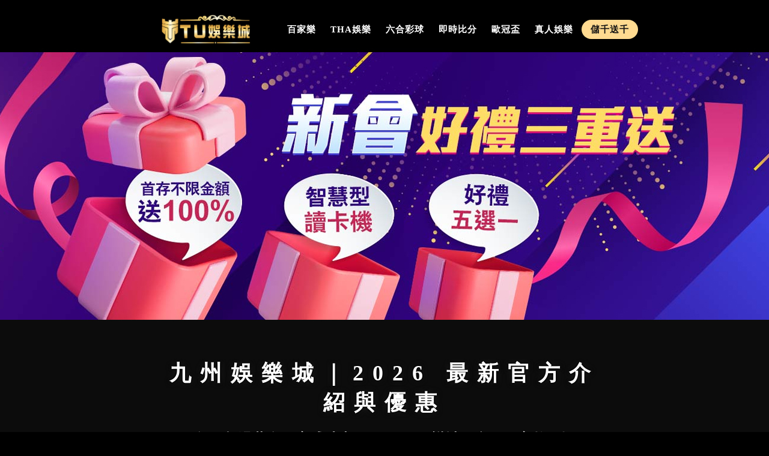

--- FILE ---
content_type: text/html; charset=UTF-8
request_url: https://www.ts775.com.tw/service-225.html
body_size: 63546
content:
<!DOCTYPE html PUBLIC "-//W3C//DTD XHTML 1.0 Transitional//EN" "http://www.w3.org/TR/xhtml1/DTD/xhtml1-transitional.dtd">
<html xmlns="http://www.w3.org/1999/xhtml">
<head>
<meta name="viewport" content="width=device-width, initial-scale=1.0, maximum-scale=1.0, minimum-scale=1.0, user-scalable=0">
<meta http-equiv="Content-Type" content="text/html; charset=utf-8" />
<title>龍虎鬥、牛牛哪一種更好玩？KU娛樂城真人百家樂首選！</title>
<meta name="description" content="在博彩遊戲中，龍虎鬥和牛牛一直都受到許多玩家喜愛。這兩款遊戲雖然都是卡牌遊戲，但它們在玩法、策略和遊戲體驗方面各有千秋，無論是追求快節奏的刺激還是喜歡有策略性的思考，這兩款遊戲都有屬於它們獨特的魅力。話不多說，就讓我們來比較一下龍虎和牛牛，看看它們各自的特" />
<meta name="keywords" content="真人百家樂,牛牛百家樂,百家樂分析" />
<meta name="revisit-after" content="1 days" />
<meta name="robots" content="all" />
<meta name="spiders" content="all" />
<meta name="webcrawlers" content="all" />
<link href="/css/mainstyle.css" rel="stylesheet">
<script type="text/javascript" src="../js/jquery.min.js"></script>
<style type="text/css">body{margin-left:0px;margin-top:0px;margin-right:0px;margin-bottom:0px;background:#000}</style>
<script async src="https://www.googletagmanager.com/gtag/js?id=G-GDEXR9YZ28"></script>
<script>
  window.dataLayer = window.dataLayer || [];
  function gtag(){dataLayer.push(arguments);}
  gtag('js', new Date());

  gtag('config', 'G-GDEXR9YZ28');
</script>

<script type="application/ld+json">
{
  "@context": "https://schema.org",
  "@type": "FAQPage",
  "mainEntity": [

    {
      "@type": "Question",
      "name": "九州娛樂城是否合法？安全性如何？",
      "acceptedAnswer": {
        "@type": "Answer",
        "text": "九州娛樂城採用國際娛樂系統供應商授權，搭配 256-bit SSL/TLS 加密、多層防火牆、智能攻擊偵測與獨立 RNG 檢測。平台同時具備異地備援主機與會員行為風控系統，確保所有遊戲與交易均可追溯且不可篡改，是華人市場安全性最高的娛樂品牌之一。"
      }
    },

    {
      "@type": "Question",
      "name": "九州娛樂城出金速度快嗎？為什麼比一般平台快？",
      "acceptedAnswer": {
        "@type": "Answer",
        "text": "九州娛樂城使用自動化出金結算系統，能在 10~45 分鐘內完成提款，VIP 會員更可在 5 分鐘內入帳。因採分流式審核架構與銀行 API 自動比對，因此出金速度較一般娛樂城更快、更穩定。完成 KYC 與常用設備綁定有助縮短審核時間。"
      }
    },

    {
      "@type": "Question",
      "name": "九州娛樂城的活動流水怎麼計算？",
      "acceptedAnswer": {
        "@type": "Answer",
        "text": "九州採用有效投注額計算流水，例如首存 1,000 送 800、需 5 倍流水，計算方式為 (1000 + 800) × 5 = 9000。真人館多為 100% 貢獻率，部分電子或棋牌可能有調整比例。九州活動頁面會標示詳細規則，建議投前確認。"
      }
    },

    {
      "@type": "Question",
      "name": "九州娛樂城支援 USDT 嗎？使用時要注意什麼？",
      "acceptedAnswer": {
        "@type": "Answer",
        "text": "九州支援 USDT（TRC20／ERC20）充提。使用時需留意鏈別一致、達最低轉帳金額與區塊確認速度。USDT 優勢為快速、不受銀行時段限制，適合需要即時存提的玩家。匯率依交易完成時的系統匯率為準。"
      }
    },

    {
      "@type": "Question",
      "name": "九州娛樂城有哪些館別與特色？",
      "acceptedAnswer": {
        "@type": "Answer",
        "text": "九州娛樂城整合真人娛樂（LEO、DG、AE、EV）、體育投注、電子遊戲（PG、JILI、RSG）、棋牌與彩票等。所有館別均使用同一會員系統與後端結算，玩家可不切換帳號直接跨館遊玩，提供高度便利性與整合度。"
      }
    },

    {
      "@type": "Question",
      "name": "新手玩家適合從哪裡開始玩？九州有提供指引嗎？",
      "acceptedAnswer": {
        "@type": "Answer",
        "text": "九州非常適合新手從電子遊戲（PG/JILI）入門，也可選擇 LEO / DG 真人館或 AI 盤口的體育投注。九州提供新手指南、體驗金與試玩模式，可在低風險環境下熟悉遊戲節奏及平台操作。"
      }
    },

    {
      "@type": "Question",
      "name": "九州娛樂城註冊流程複雜嗎？忘記密碼怎麼辦？",
      "acceptedAnswer": {
        "@type": "Answer",
        "text": "註冊流程只需手機與密碼即可開通帳號。若忘記密碼，可透過簡訊驗證重設；若原手機停用，可向客服提交基本資料核對後重新綁定，不需重新開戶。流程快速且安全。"
      }
    },

    {
      "@type": "Question",
      "name": "九州娛樂城有 APP 嗎？行動版體驗如何？",
      "acceptedAnswer": {
        "@type": "Answer",
        "text": "九州提供 iOS/Android 原生 APP 與 H5 行動版。APP 支援臉部辨識、指紋登入、真人館高幀率串流與跨館快速切換。H5 適合不下載 APP 的玩家。兩者皆使用同一資料庫，不會造成風控誤判。"
      }
    },

    {
      "@type": "Question",
      "name": "九州娛樂城的優惠活動有哪些類型？",
      "acceptedAnswer": {
        "@type": "Answer",
        "text": "九州優惠包含：首存禮金、老會員續存禮、每日返水、救援金、VIP 每週紅利、生日禮金與館別專屬獎勵。九州館別多、更新頻率快，是優惠量最多的娛樂品牌之一。"
      }
    },

    {
      "@type": "Question",
      "name": "哪些情況可能被九州風控延遲出金？",
      "acceptedAnswer": {
        "@type": "Answer",
        "text": "可能觸發九州風控的情況包含：未完成流水、頻繁跨館異常投注、大額連續出金、對撞盤、登入設備變動異常或銀行資料不一致。大部分審核會在 10~30 分鐘完成。"
      }
    },

    {
      "@type": "Question",
      "name": "九州娛樂城的品牌優勢是什麼？為什麼會成為主流平台？",
      "acceptedAnswer": {
        "@type": "Answer",
        "text": "九州擁有多年的品牌歷史、跨館整合系統、APP 完整度高、快速出金、優惠量大、客服回覆快速。加上子品牌 LEO、THA 採同系統運作，使九州成為華人市場最完整且穩定的娛樂集團之一。"
      }
    }

  ]
}
</script>

</head>

<body >



	<div class="banner_link"><a href="https://www.ts775tw.com/ey52.html" target="_blank"></a></div>
	<table width="980" border="0" align="center" cellpadding="0" cellspacing="0">
		<tr>
            <td align="left" valign="top">
                <div id="header">
                    <div class="container">
                        <div id="cis"><a href="/"><img src="/images/TUlogo.webp"></a></div>
                        <div class="rightBar">
                            <div class="topNav">
								<a href="//ju8888.com.tw/product-44.html" target="_blank">百家樂</a>
								<a href="/service-214.html">THA娛樂</a>
								<a href="/service-209.html">六合彩球</a>
								<a href="/news-100.html">即時比分</a>
								<a href="/news-95.html">歐冠盃</a>
								<a href="//play.hgame.com.tw" target="_blank">真人娛樂</a>
								<a href="/ey52.html" target="_blank" class="login">儲千送千</a>
							</div>
                        </div>
                    </div>
                </div>
                <div id="Banner">
                    <div class="banner">
                        <h1>九州娛樂城｜2026 最新官方介紹與優惠</h1>
                        <h2 style="color: #fff;text-align: center;">每月超過萬名玩家成功出款，LEO 娛樂城原會員可完整平轉</h2>
                        <h3>新會員首儲贈送 <b>1368</b> 元禮金</h3>
                        <div class="btn"><a href="/ey52.html" target="_blank">立即加入</a></div>
                    </div>
                </div>

            <div class="all_frmae">
                <div class="in_logo_all">
                    <div class="games_box">
                        <a href="/ey52.html" target="_blank">
                            <picture>
                                <source srcset="../images/gsport.webp" type="image/webp">
                                <img src="../images/gsport.png">
                            </picture>
                        </a>
                        <a href="/ey52.html" target="_blank">
                            <picture>
                                <source srcset="../images/glive.webp" type="image/webp">
                                <img src="../images/glive.png">
                            </picture>
                        </a>
                        <a href="/ey52.html" target="_blank">
                            <picture>
                                <source srcset="../images/gegame.webp" type="image/webp">
                                <img src="../images/gegame.png">
                            </picture>
                        </a>
                        <a href="/ey52.html" target="_blank">
                            <picture>
                                <source srcset="../images/gfish.webp" type="image/webp">
                                <img src="../images/gfish.png">
                            </picture>
                        </a>
                    </div>
                    <div class="in_logo_d">
                                                    <a href="news-c2.html">關於九州娛樂城</a> ｜
                                                    <a href="news-c3.html">最新消息</a> ｜
                                                    <a href="news-c4.html">真人輪盤遊戲</a> ｜
                                                    <a href="news-c20.html">常見問題</a> ｜
                                                <img src="images/hot2.gif" width="37" height="16" border="0"><a href="products.html">媒體報導-焦點影片</a>
                    </div>
                </div>

            <div class="in_op_all">
                <div class="in_op_lift_all">
                    <a href="//www.hello178.com/news1/" target="_blank">
                        <picture>
                            <source srcset="../images/game1.webp" type="image/webp">
                            <img src="../images/game1.jpg">
							<p>歐博真人</p>
                        </picture>
                    </a>
                    <a href="//ju777.com.tw/product8.html" target="_blank">
                        <picture>
                            <source srcset="../images/game2.webp" type="image/webp">
                            <img src="../images/game2.jpg">
							<p>酷遊真人</p>
                        </picture>
                    </a>
                    <a href="//experiencetw.com/news-40.html" target="_blank">
                        <picture>
                            <source srcset="../images/game3.webp" type="image/webp">
                            <img src="../images/game3.jpg">
							<p>DG真人</p>
                        </picture>
                    </a>
                    <a href="//www.tt-777.com/" target="_blank">
                        <picture>
                            <source srcset="../images/game4.webp" type="image/webp">
                            <img src="../images/game4.jpg">
							<p>WM真人</p>
                        </picture>
                    </a>
                    <a href="//魔龍傳奇.tw" target="_blank">
                        <picture>
                            <source srcset="../images/game5.webp" type="image/webp">
                            <img src="../images/game5.jpg">
							<p>SA真人</p>
                        </picture>
                    </a>
                    <a href="//www.cheap-jp.com" target="_blank">
                        <picture>
                            <source srcset="../images/game6.webp" type="image/webp">
                            <img src="../images/game6.jpg">
							<p>OG真人</p>
                        </picture>
                    </a>
                    <a href="//www.ts7771.com" target="_blank">
                        <picture>
                            <source srcset="../images/game7.webp" type="image/webp">
                            <img src="../images/game7.jpg">
							<p>HG真人</p>
                        </picture>
                    </a>
                    <a href="//ts-7777.biz" target="_blank">
                        <picture>
                            <source srcset="../images/game8.webp" type="image/webp">
                            <img src="../images/game8.jpg">
							<p>OB真人</p>
                        </picture>
                    </a>
                </div>
                <SCRIPT type="text/javascript">
                    (function($) {
                        $(function() { //on DOM ready
                            $("#scroller").simplyScroll({
                                horizontal: false,
                                autoMode: 'loop'
                            });
                        });
                    })(jQuery);
                </SCRIPT>
                <div class="in_right_all">
                                            <div class="in_right_b">
                            <div class="in_right_c"><a href="service-c52.html">九州TS體育</a></div>
                            <div class="in_right_d">
                                                                    <div class="in_right_f"><a href="service-240.html">LEO九州玩運彩-九州球版現金版</a></div>
                                                                    <div class="in_right_f"><a href="service-238.html">什麼！？免費看球賽還能賺錢？PTT鄉民激推的線上投注平台</a></div>
                                                                    <div class="in_right_f"><a href="service-231.html">KU真人百家樂AV女優活動開跑中</a></div>
                                                                    <div class="in_right_f"><a href="service-223.html">2023下半年度賽事KUBET體育投注最給力</a></div>
                                                                    <div class="in_right_f"><a href="service-217.html">KU娛樂-線上真人博弈平台</a></div>
                                                                    <div class="in_right_f"><a href="service-215.html">leo娛樂-六合彩台號倍數表-2023開獎號碼查詢</a></div>
                                                                    <div class="in_right_f"><a href="service-214.html">九州娛樂 - 亞洲最大玩運彩平台</a></div>
                                                                    <div class="in_right_f"><a href="service-212.html">tha娛樂城app雙系統手機版下載</a></div>
                                                                    <div class="in_right_f"><a href="service-211.html"> 【LEO娛樂城優惠】首存體驗彩金送不停，每月超過萬名玩家出</a></div>
                                                                    <div class="in_right_f"><a href="service-210.html">信用卡儲值九州娛樂城，安全遊戲、精彩優惠等您來享！</a></div>
                                                            </div>
                        </div>
                                            <div class="in_right_b">
                            <div class="in_right_c"><a href="service-c56.html">九州TS娛樂場</a></div>
                            <div class="in_right_d">
                                                                    <div class="in_right_f"><a href="service-242.html">LEO娛樂城可以玩嗎？會出金嗎？小心詐騙，這篇文章一定要看！</a></div>
                                                                    <div class="in_right_f"><a href="service-241.html">賭博專案查獲九州娛樂城！？收到傳票會怎樣？</a></div>
                                                                    <div class="in_right_f"><a href="service-219.html">DG真人百家樂-東南亞美女荷官線上直播</a></div>
                                                                    <div class="in_right_f"><a href="service-216.html">九州娛樂城-21 點策略指南</a></div>
                                                                    <div class="in_right_f"><a href="service-213.html">LEO娛樂城APP註冊投注真人百家樂</a></div>
                                                                    <div class="in_right_f"><a href="service-194.html">專業博彩娛樂館九州娛樂場</a></div>
                                                                    <div class="in_right_f"><a href="service-154.html">TS水果盤</a></div>
                                                                    <div class="in_right_f"><a href="service-153.html">TS 7PK</a></div>
                                                                    <div class="in_right_f"><a href="service-152.html">九州娛樂城5PK遊戲館-註冊就送100%紅利回饋免費玩</a></div>
                                                                    <div class="in_right_f"><a href="service-151.html">英雄-遊戲規則</a></div>
                                                            </div>
                        </div>
                                            <div class="in_right_b">
                            <div class="in_right_c"><a href="service-c45.html">九州HG娛樂場</a></div>
                            <div class="in_right_d">
                                                                    <div class="in_right_f"><a href="service-239.html">KU百家樂保贏必勝公式圖解99%獲利</a></div>
                                                                    <div class="in_right_f"><a href="service-237.html">百家樂最新策略！懶人打法【量度值打法】，不用牌路就能獲利！？</a></div>
                                                                    <div class="in_right_f"><a href="service-236.html">你一定要知道的算牌公式，只要15分鐘本金翻了將近5倍！</a></div>
                                                                    <div class="in_right_f"><a href="service-235.html">百家樂｜下三路+配注=致勝關鍵！實戰教學，馬上學起來</a></div>
                                                                    <div class="in_right_f"><a href="service-232.html">【實測】百家樂技巧號稱勝率高達95%！甚至贏到被風控！？</a></div>
                                                                    <div class="in_right_f"><a href="service-230.html">新手也會的百家樂算牌公式，你敢信？10分鐘本金翻五倍！</a></div>
                                                                    <div class="in_right_f"><a href="service-229.html">THA娛樂城和LEO娛樂城：最新防詐騙策略、玩家評價風管一覽</a></div>
                                                                    <div class="in_right_f"><a href="service-228.html">九州娛樂城百家樂攻略！跟著大品牌，輕鬆贏錢！</a></div>
                                                                    <div class="in_right_f"><a href="service-227.html">還在用舊打法玩魔龍傳奇老虎機嗎？新玩法讓你mega win!</a></div>
                                                                    <div class="in_right_f"><a href="service-226.html">台灣三公遊戲技巧大公開，學會阿公也會玩！</a></div>
                                                            </div>
                        </div>
                                            <div class="in_right_b">
                            <div class="in_right_c"><a href="service-c46.html">九州SUN電子</a></div>
                            <div class="in_right_d">
                                                                    <div class="in_right_f"><a href="service-243.html">哪裡有爆金浩克試玩？最新爆金浩克玩法與攻略，帶你快速上手！</a></div>
                                                                    <div class="in_right_f"><a href="service-234.html">KU娛樂|3D電子遊戲-超級精靈|復古小精靈</a></div>
                                                                    <div class="in_right_f"><a href="service-233.html">有請財神老虎機摸彩獎金288,888【KU娛樂城3D電子館】</a></div>
                                                                    <div class="in_right_f"><a href="service-225.html">龍虎鬥、牛牛哪一種更好玩？KU娛樂城真人百家樂首選！</a></div>
                                                                    <div class="in_right_f"><a href="service-218.html">【新手懶人包】老虎機的玩法規則與遊戲操作</a></div>
                                                                    <div class="in_right_f"><a href="service-119.html">桌面遊戲</a></div>
                                                                    <div class="in_right_f"><a href="service-118.html">SUN老虎機</a></div>
                                                            </div>
                        </div>
                                            <div class="in_right_b">
                            <div class="in_right_c"><a href="service-c49.html">九州六合彩球</a></div>
                            <div class="in_right_d">
                                                                    <div class="in_right_f"><a href="service-112.html">賽狗</a></div>
                                                                    <div class="in_right_f"><a href="service-111.html">賽馬</a></div>
                                                                    <div class="in_right_f"><a href="service-110.html">基諾彩</a></div>
                                                                    <div class="in_right_f"><a href="service-109.html">北京賽車</a></div>
                                                                    <div class="in_right_f"><a href="service-108.html">時時彩</a></div>
                                                                    <div class="in_right_f"><a href="service-107.html">台灣38樂合彩</a></div>
                                                                    <div class="in_right_f"><a href="service-106.html">台灣539</a></div>
                                                                    <div class="in_right_f"><a href="service-105.html">台灣大樂透</a></div>
                                                                    <div class="in_right_f"><a href="service-104.html">香港六合彩</a></div>
                                                            </div>
                        </div>
                                    </div><link href="css/server.css" rel="stylesheet" type="text/css" /> 
<div class="in_op_op_all">
<div class="news_title_all"><a href="/">首頁</a>&nbsp;>&nbsp;<a href="./service.html">服務項目</a>&nbsp;>&nbsp;<a href="./service-c46.html">九州SUN電子</a>&nbsp;>&nbsp;龍虎鬥、牛牛哪一種更好玩？KU娛樂城真人百家樂首選！</div>
  <div class="conditions002_all">
          <div class="study002_a">龍虎鬥、牛牛哪一種更好玩？KU娛樂城真人百家樂首選！<br /></div>
          <div class="study002_b"><span id="docs-internal-guid-fff11183-7fff-e915-d7fb-4e45415c7080">
<p style="line-height: 1.38; margin-top: 0pt; margin-bottom: 0pt;" dir="ltr"><span style="font-size: 12pt; font-family: Verdana; background-color: transparent; font-variant-numeric: normal; font-variant-east-asian: normal; font-variant-alternates: normal; vertical-align: baseline; white-space-collapse: preserve;"><span style="font-family: Verdana;">在博彩遊戲中，</span><span style="text-decoration-line: underline; font-size: 9pt; font-family: Arial; text-decoration-skip-ink: none; color: #1155cc;"><a class="in-cell-link" href="https://www.ts775.com.tw/service-226.html" target="_blank"><span style="font-size: medium;"><span style="color: #ffffff;">百家樂</span></span></a></span><span style="font-family: Verdana;">龍虎鬥和牛牛一直都受到許多玩家喜愛。這兩款遊戲雖然都是卡牌遊戲，但它們在玩法、策略和遊戲體驗方面各有千秋，無論是追求快節奏的刺激還是喜歡有策略性的思考，這兩款遊戲都有屬於它們獨特的魅力。話不多說，就讓我們來比較一下龍虎和牛牛，看看它們各自的特點和遊戲樂趣吧！</span></span></p>
<br />
<p style="line-height: 1.38; margin-top: 0pt; margin-bottom: 0pt;" dir="ltr"><img src="/upload/service20230630105719.png" alt="" /><br /><br /></p>
<br /><br /><br />
<p style="line-height: 1.38; margin-top: 0pt; margin-bottom: 0pt;" dir="ltr"><span style="font-size: 20pt; font-family: Verdana; background-color: transparent; font-weight: 700; font-variant-numeric: normal; font-variant-east-asian: normal; font-variant-alternates: normal; vertical-align: baseline; white-space-collapse: preserve;">遊戲玩法和賠率介紹</span></p>
<p style="line-height: 1.38; margin-top: 0pt; margin-bottom: 0pt;" dir="ltr"><span style="font-size: 12pt; font-family: Verdana; background-color: transparent; font-variant-numeric: normal; font-variant-east-asian: normal; font-variant-alternates: normal; vertical-align: baseline; white-space-collapse: preserve;"><span style="font-family: Verdana;">下面將分別介紹龍虎和牛牛以及玩法規則，還沒有玩過的朋友可以先好好瞭解一下</span><a href="https://www.slonline.com.tw/pdasd-29.html"><span style="color: #ffffff;">leo娛樂城</span></a><span style="font-family: Verdana;">喔。</span></span></p>
<br /><br />
<p style="line-height: 1.38; margin-top: 0pt; margin-bottom: 0pt;" dir="ltr"><span style="font-size: 17pt; font-family: Verdana; color: #ffff00; background-color: #0000ff; font-weight: 700; font-variant-numeric: normal; font-variant-east-asian: normal; font-variant-alternates: normal; vertical-align: baseline; white-space-collapse: preserve;">【龍虎】</span></p>
<p style="line-height: 1.38; margin-top: 0pt; margin-bottom: 0pt;" dir="ltr"><img src="/upload/service20230630105727.png" alt="" /><br /><br /></p>
<br />
<p style="line-height: 1.38; margin-top: 0pt; margin-bottom: 0pt;" dir="ltr"><span style="font-size: 12pt; font-family: Verdana; background-color: transparent; font-variant-numeric: normal; font-variant-east-asian: normal; font-variant-alternates: normal; vertical-align: baseline; white-space-collapse: preserve;">相信有玩彩票遊戲的玩家應該都對龍虎這個玩法並不陌生吧，其實彩票遊戲中會衍生出這種玩法，是因為「龍虎鬥」本身就是一種遊戲喔！龍虎簡單來說就是以撲克牌的牌面大小來決定勝負的遊戲。</span></p>
<br />
<p style="line-height: 1.38; margin-top: 0pt; margin-bottom: 0pt;" dir="ltr"><span style="font-size: 12pt; font-family: Verdana; background-color: transparent; font-variant-numeric: normal; font-variant-east-asian: normal; font-variant-alternates: normal; vertical-align: baseline; white-space-collapse: preserve;">龍虎是由真人百家樂衍生出的一款遊戲，但與百家樂不同的是，百家樂是用兩～三張牌的點數相加來決定勝負，而龍虎這個遊戲則只需要一張牌來比較點數就能決定勝負，相較來說簡單許多，對於喜歡節奏快速、追求刺激的玩家而言，龍虎可能更有吸引力。</span></p>
<br />
<p style="line-height: 1.38; margin-top: 0pt; margin-bottom: 0pt;" dir="ltr"><span style="font-size: 12pt; font-family: Verdana; background-color: transparent; font-variant-numeric: normal; font-variant-east-asian: normal; font-variant-alternates: normal; vertical-align: baseline; white-space-collapse: preserve;">也因其快速且單純的特性，<a href="https://www.instagram.com/ts8_org/">leo娛樂</a>玩家無法預測牌局結果，僅僅憑直覺下注，所以遊戲中的策略性也較低。</span></p>
<br /><br />
<p style="line-height: 1.38; margin-top: 0pt; margin-bottom: 0pt;" dir="ltr"><span style="font-size: 14pt; font-family: Verdana; color: #ff0000; background-color: transparent; font-weight: 700; font-variant-numeric: normal; font-variant-east-asian: normal; font-variant-alternates: normal; vertical-align: baseline; white-space-collapse: preserve;">-龍虎遊戲規則-</span></p>
<p style="line-height: 1.38; margin-top: 0pt; margin-bottom: 0pt;" dir="ltr"><span style="font-size: 12pt; font-family: Verdana; background-color: transparent; font-variant-numeric: normal; font-variant-east-asian: normal; font-variant-alternates: normal; vertical-align: baseline; white-space-collapse: preserve;">每靴遊戲是由八副撲克牌組成。龍和虎分別會派發一張牌，然後比較雙方牌面的點數大小來決定輸贏。</span></p>
<br /><br />
<p style="line-height: 1.38; margin-top: 0pt; margin-bottom: 0pt;" dir="ltr"><span style="font-size: 14pt; font-family: Verdana; color: #ff0000; background-color: transparent; font-weight: 700; font-variant-numeric: normal; font-variant-east-asian: normal; font-variant-alternates: normal; vertical-align: baseline; white-space-collapse: preserve;">-龍虎點數比較-</span></p>
<p style="line-height: 1.38; margin-top: 0pt; margin-bottom: 0pt;" dir="ltr"><span style="font-size: 12pt; font-family: Verdana; background-color: transparent; font-variant-numeric: normal; font-variant-east-asian: normal; font-variant-alternates: normal; vertical-align: baseline; white-space-collapse: preserve;">Ace的牌是最小的，K的牌是最大的。牌面點數大小依序為</span><span style="font-size: 13pt; font-family: Verdana; background-color: transparent; font-weight: 700; font-variant-numeric: normal; font-variant-east-asian: normal; font-variant-alternates: normal; vertical-align: baseline; white-space-collapse: preserve;">K(13)&gt;Q(12)&gt;J(11)&gt;10&gt;9&gt;8&gt;7&gt;6&gt;5&gt;4&gt;3&gt;2&gt;Ace(1)</span><span style="font-size: 12pt; font-family: Verdana; background-color: transparent; font-variant-numeric: normal; font-variant-east-asian: normal; font-variant-alternates: normal; vertical-align: baseline; white-space-collapse: preserve;">。</span></p>
<br />
<p style="line-height: 1.38; margin-top: 0pt; margin-bottom: 0pt;" dir="ltr"><span style="font-size: 12pt; font-family: Verdana; background-color: transparent; font-variant-numeric: normal; font-variant-east-asian: normal; font-variant-alternates: normal; vertical-align: baseline; white-space-collapse: preserve;">在遊戲中，如果龍的牌面點數高於虎，則龍贏；如果虎的牌面點數高於龍，則虎贏。</span></p>
<p style="line-height: 1.38; margin-top: 0pt; margin-bottom: 0pt;" dir="ltr"><span style="font-size: 12pt; font-family: Verdana; background-color: transparent; font-variant-numeric: normal; font-variant-east-asian: normal; font-variant-alternates: normal; vertical-align: baseline; white-space-collapse: preserve;">在龍虎遊戲中，沒有比較花色大小，所以如果雙方的牌面點數相同時，則為平局。</span></p>
<br /><br />
<p style="line-height: 1.38; margin-top: 0pt; margin-bottom: 0pt;" dir="ltr"><span style="font-size: 14pt; font-family: Verdana; color: #ff0000; background-color: transparent; font-weight: 700; font-variant-numeric: normal; font-variant-east-asian: normal; font-variant-alternates: normal; vertical-align: baseline; white-space-collapse: preserve;">-龍虎投注玩法-</span></p>
<p style="line-height: 1.38; margin-top: 0pt; margin-bottom: 0pt;" dir="ltr"><span style="font-size: 12pt; font-family: Verdana; background-color: transparent; font-variant-numeric: normal; font-variant-east-asian: normal; font-variant-alternates: normal; vertical-align: baseline; white-space-collapse: preserve;">一般龍虎遊戲中，投注區的選項通常都只有</span><span style="font-size: 12pt; font-family: Verdana; color: #0000ff; background-color: transparent; font-weight: 700; font-variant-numeric: normal; font-variant-east-asian: normal; font-variant-alternates: normal; vertical-align: baseline; white-space-collapse: preserve;">龍</span><span style="font-size: 12pt; font-family: Verdana; background-color: transparent; font-variant-numeric: normal; font-variant-east-asian: normal; font-variant-alternates: normal; vertical-align: baseline; white-space-collapse: preserve;">、</span><span style="font-size: 12pt; font-family: Verdana; color: #0000ff; background-color: transparent; font-weight: 700; font-variant-numeric: normal; font-variant-east-asian: normal; font-variant-alternates: normal; vertical-align: baseline; white-space-collapse: preserve;">虎</span><span style="font-size: 12pt; font-family: Verdana; background-color: transparent; font-variant-numeric: normal; font-variant-east-asian: normal; font-variant-alternates: normal; vertical-align: baseline; white-space-collapse: preserve;">以及</span><span style="font-size: 12pt; font-family: Verdana; color: #0000ff; background-color: transparent; font-weight: 700; font-variant-numeric: normal; font-variant-east-asian: normal; font-variant-alternates: normal; vertical-align: baseline; white-space-collapse: preserve;">和</span><span style="font-size: 12pt; font-family: Verdana; background-color: transparent; font-variant-numeric: normal; font-variant-east-asian: normal; font-variant-alternates: normal; vertical-align: baseline; white-space-collapse: preserve;">局，對於玩家而言，選擇少既單調且無聊。LEO娛樂城百家樂分析中，在投注區的部分增加了「</span><span style="font-size: 12pt; font-family: Verdana; color: #0000ff; background-color: transparent; font-weight: 700; font-variant-numeric: normal; font-variant-east-asian: normal; font-variant-alternates: normal; vertical-align: baseline; white-space-collapse: preserve;">紅黑</span><span style="font-size: 12pt; font-family: Verdana; background-color: transparent; font-variant-numeric: normal; font-variant-east-asian: normal; font-variant-alternates: normal; vertical-align: baseline; white-space-collapse: preserve;">」、「</span><span style="font-size: 12pt; font-family: Verdana; color: #0000ff; background-color: transparent; font-weight: 700; font-variant-numeric: normal; font-variant-east-asian: normal; font-variant-alternates: normal; vertical-align: baseline; white-space-collapse: preserve;">大小</span><span style="font-size: 12pt; font-family: Verdana; background-color: transparent; font-variant-numeric: normal; font-variant-east-asian: normal; font-variant-alternates: normal; vertical-align: baseline; white-space-collapse: preserve;">」、「</span><span style="font-size: 12pt; font-family: Verdana; color: #0000ff; background-color: transparent; font-weight: 700; font-variant-numeric: normal; font-variant-east-asian: normal; font-variant-alternates: normal; vertical-align: baseline; white-space-collapse: preserve;">單雙</span><span style="font-size: 12pt; font-family: Verdana; background-color: transparent; font-variant-numeric: normal; font-variant-east-asian: normal; font-variant-alternates: normal; vertical-align: baseline; white-space-collapse: preserve;">」以及「</span><span style="font-size: 12pt; font-family: Verdana; color: #0000ff; background-color: transparent; font-weight: 700; font-variant-numeric: normal; font-variant-east-asian: normal; font-variant-alternates: normal; vertical-align: baseline; white-space-collapse: preserve;">花色</span><span style="font-size: 12pt; font-family: Verdana; background-color: transparent; font-variant-numeric: normal; font-variant-east-asian: normal; font-variant-alternates: normal; vertical-align: baseline; white-space-collapse: preserve;">」、「</span><span style="font-size: 12pt; font-family: Verdana; color: #0000ff; background-color: transparent; font-weight: 700; font-variant-numeric: normal; font-variant-east-asian: normal; font-variant-alternates: normal; vertical-align: baseline; white-space-collapse: preserve;">對子</span><span style="font-size: 12pt; font-family: Verdana; background-color: transparent; font-variant-numeric: normal; font-variant-east-asian: normal; font-variant-alternates: normal; vertical-align: baseline; white-space-collapse: preserve;">」等選項，不僅提供玩家更多有趣選擇，賠率上也大大增加了<a href="https://娛樂城體驗金.ignaccount.com/product/九州娛樂城【註冊送500體驗金】">娛樂城註冊送</a>玩家獲利的空間。</span></p>
<br /><br />
<p style="line-height: 1.38; margin-top: 0pt; margin-bottom: 0pt;" dir="ltr"><span style="font-size: 14pt; font-family: Verdana; color: #ff0000; background-color: transparent; font-weight: 700; font-variant-numeric: normal; font-variant-east-asian: normal; font-variant-alternates: normal; vertical-align: baseline; white-space-collapse: preserve;">-龍虎賠率表-</span></p>
<p style="line-height: 1.38; margin-top: 0pt; margin-bottom: 0pt;" dir="ltr"><img src="/upload/service20230630105735.png" alt="" /><br /><br /></p>
<p style="line-height: 1.38; margin-top: 0pt; margin-bottom: 0pt;" dir="ltr"><span style="font-size: 12pt; font-family: Verdana; background-color: transparent; font-variant-numeric: normal; font-variant-east-asian: normal; font-variant-alternates: normal; vertical-align: baseline; white-space-collapse: preserve;">★龍黑、虎黑代表牌面花色為「黑桃」或「梅花」；龍紅、虎紅代表牌面花色為「紅心」、「方塊」。</span></p>
<br /><br />
<p style="line-height: 1.38; margin-top: 0pt; margin-bottom: 0pt;" dir="ltr"><span style="font-size: 14pt; font-family: Verdana; color: #ff0000; background-color: transparent; font-weight: 700; font-variant-numeric: normal; font-variant-east-asian: normal; font-variant-alternates: normal; vertical-align: baseline; white-space-collapse: preserve;">-龍虎投注小撇步-</span></p>
<p style="line-height: 1.38; margin-top: 0pt; margin-bottom: 0pt;" dir="ltr"><span style="font-size: 12pt; font-family: Verdana; background-color: #ead1dc; font-weight: 700; font-variant-numeric: normal; font-variant-east-asian: normal; font-variant-alternates: normal; vertical-align: baseline; white-space-collapse: preserve;">1、專押龍或虎</span></p>
<p style="line-height: 1.38; margin-top: 0pt; margin-bottom: 0pt;" dir="ltr"><span style="font-size: 12pt; font-family: Verdana; background-color: transparent; font-variant-numeric: normal; font-variant-east-asian: normal; font-variant-alternates: normal; vertical-align: baseline; white-space-collapse: preserve;">龍虎鬥的投注方式有很多種，其中龍、虎、和、龍單、龍雙、虎單、虎雙、龍紅、龍黑、虎紅、虎黑當中，投注龍或虎的賠率是最高的，且出現和局的機率很低。所以如果剛開始玩不知道要押哪個，就選龍或虎吧！</span></p>
<br />
<p style="line-height: 1.38; margin-top: 0pt; margin-bottom: 0pt;" dir="ltr"><span style="font-size: 12pt; font-family: Verdana; background-color: #ead1dc; font-weight: 700; font-variant-numeric: normal; font-variant-east-asian: normal; font-variant-alternates: normal; vertical-align: baseline; white-space-collapse: preserve;">2、按照規律走</span></p>
<p style="line-height: 1.38; margin-top: 0pt; margin-bottom: 0pt;" dir="ltr"><span style="font-size: 12pt; font-family: Verdana; background-color: transparent; font-variant-numeric: normal; font-variant-east-asian: normal; font-variant-alternates: normal; vertical-align: baseline; white-space-collapse: preserve;">玩任何博奕遊戲的時候，最怕的就是因為連輸而自亂陣腳，之後就開始亂下注，龍虎遊戲也是一樣，<a href="https://www.win58888.com/">娛樂城APP免費下載</a>在下注前你可以先觀察前面的版路，下一局就跟進押注同一個，這樣獲勝的機率也有機會大幅增加唷！</span></p>
<br /><br /><br /><br />
<p style="line-height: 1.38; margin-top: 0pt; margin-bottom: 0pt;" dir="ltr"><span style="font-size: 18pt; font-family: Verdana; color: #ffff00; background-color: #0000ff; font-weight: 700; font-variant-numeric: normal; font-variant-east-asian: normal; font-variant-alternates: normal; vertical-align: baseline; white-space-collapse: preserve;">【牛牛】</span></p>
<p style="line-height: 1.38; margin-top: 0pt; margin-bottom: 0pt;" dir="ltr"><img src="/upload/service20230630105744.png" alt="" /><br /><br /></p>
<br />
<p style="line-height: 1.38; margin-top: 0pt; margin-bottom: 0pt;" dir="ltr"><span style="font-size: 12pt; font-family: Verdana; background-color: transparent; font-variant-numeric: normal; font-variant-east-asian: normal; font-variant-alternates: normal; vertical-align: baseline; white-space-collapse: preserve;">在華人賭場裡非常經典的「牛牛」（也有人稱其為「妞妞」或者「鬥牛」），是一款賠率相當可觀的遊戲，每位玩家會取得五張牌並將其分成兩組，由此組合比較大小。後來人們還將牛牛的基本玩法規則衍伸進化，演變出許多新玩法，例如：搶莊牛牛、百人牛牛、牛牛百家樂...等。</span></p>
<br />
<p style="line-height: 1.38; margin-top: 0pt; margin-bottom: 0pt;" dir="ltr"><span style="font-size: 12pt; font-family: Verdana; background-color: transparent; font-variant-numeric: normal; font-variant-east-asian: normal; font-variant-alternates: normal; vertical-align: baseline; white-space-collapse: preserve;">牛牛是一個有趣和刺激的遊戲，遊戲中有一些特殊的牌型和規則，例如牛牛、牛九和牛八，這些牌型能獲得更高的賠率獎勵。然而，為什麼很多玩家都喜歡玩線上牛牛？因為使用電腦運算可以讓線上牛牛牌型機率更加平均，去除人為因素，也就不會有所謂的作牌可能。</span></p>
<br /><br />
<p style="line-height: 1.38; margin-top: 0pt; margin-bottom: 0pt;" dir="ltr"><span style="font-size: 14pt; font-family: Verdana; color: #ff0000; background-color: transparent; font-weight: 700; font-variant-numeric: normal; font-variant-east-asian: normal; font-variant-alternates: normal; vertical-align: baseline; white-space-collapse: preserve;">-牛牛遊戲規則-</span></p>
<p style="line-height: 1.38; margin-top: 0pt; margin-bottom: 0pt;" dir="ltr"><span style="font-size: 12pt; font-family: Verdana; background-color: transparent; font-variant-numeric: normal; font-variant-east-asian: normal; font-variant-alternates: normal; vertical-align: baseline; white-space-collapse: preserve;">每位玩家會收到五張牌，玩家從五張牌中找出三張可成10或10的倍數之組合，而剩餘兩張相加，若點數超過10點則取個位數為點數計算，最終比較玩家之間的牌型及點數大小，牌型或點數較大的一方則獲勝。每局遊戲結束後荷官會重新洗牌。</span></p>
<br /><br />
<p style="line-height: 1.38; margin-top: 0pt; margin-bottom: 0pt;" dir="ltr"><span style="font-size: 14pt; font-family: Verdana; color: #ff0000; background-color: transparent; font-weight: 700; font-variant-numeric: normal; font-variant-east-asian: normal; font-variant-alternates: normal; vertical-align: baseline; white-space-collapse: preserve;">-牛牛點數比較-</span></p>
<p style="line-height: 1.38; margin-top: 0pt; margin-bottom: 0pt;" dir="ltr"><span style="font-size: 12pt; font-family: Verdana; background-color: transparent; font-weight: 700; font-variant-numeric: normal; font-variant-east-asian: normal; font-variant-alternates: normal; vertical-align: baseline; white-space-collapse: preserve;">點數大小：</span></p>
<p style="line-height: 1.38; margin-top: 0pt; margin-bottom: 0pt;" dir="ltr"><span style="font-size: 12pt; font-family: Verdana; background-color: transparent; font-variant-numeric: normal; font-variant-east-asian: normal; font-variant-alternates: normal; vertical-align: baseline; white-space-collapse: preserve;">A=1點，J、Q、K=10點，其餘牌面數字即代表其點數。</span></p>
<br />
<p style="line-height: 1.38; margin-top: 0pt; margin-bottom: 0pt;" dir="ltr"><span style="font-size: 12pt; font-family: Verdana; background-color: transparent; font-weight: 700; font-variant-numeric: normal; font-variant-east-asian: normal; font-variant-alternates: normal; vertical-align: baseline; white-space-collapse: preserve;">花色大小：</span></p>
<p style="line-height: 1.38; margin-top: 0pt; margin-bottom: 0pt;" dir="ltr"><span style="font-size: 12pt; font-family: Verdana; background-color: transparent; font-variant-numeric: normal; font-variant-east-asian: normal; font-variant-alternates: normal; vertical-align: baseline; white-space-collapse: preserve;">黑桃&gt;紅心&gt;梅花&gt;方塊</span></p>
<br />
<p style="line-height: 1.38; margin-top: 0pt; margin-bottom: 0pt;" dir="ltr"><span style="font-size: 12pt; font-family: Verdana; background-color: transparent; font-weight: 700; font-variant-numeric: normal; font-variant-east-asian: normal; font-variant-alternates: normal; vertical-align: baseline; white-space-collapse: preserve;">牌型大小：</span></p>
<p style="line-height: 1.38; margin-top: 0pt; margin-bottom: 0pt;" dir="ltr"><span style="font-size: 12pt; font-family: Verdana; background-color: transparent; font-variant-numeric: normal; font-variant-east-asian: normal; font-variant-alternates: normal; vertical-align: baseline; white-space-collapse: preserve;">五公&gt;牛牛&gt;牛9&gt;牛8&gt;牛7&gt;牛6&gt;牛5&gt;牛4&gt;牛3&gt;牛2&gt;牛1&gt;無牛</span></p>
<br />
<p style="line-height: 1.38; margin-top: 0pt; margin-bottom: 0pt;" dir="ltr"><span style="font-size: 12pt; font-family: Verdana; background-color: transparent; font-weight: 700; font-variant-numeric: normal; font-variant-east-asian: normal; font-variant-alternates: normal; vertical-align: baseline; white-space-collapse: preserve;">牌型介紹：</span></p>
<p style="line-height: 1.38; margin-top: 0pt; margin-bottom: 0pt;" dir="ltr"><span style="font-size: 12pt; font-family: Verdana; background-color: transparent; font-variant-numeric: normal; font-variant-east-asian: normal; font-variant-alternates: normal; vertical-align: baseline; white-space-collapse: preserve;">五公：由五張K、Q、J組合而成。</span></p>
<p style="line-height: 1.38; margin-top: 0pt; margin-bottom: 0pt;" dir="ltr"><span style="font-size: 12pt; font-family: Verdana; background-color: transparent; font-variant-numeric: normal; font-variant-east-asian: normal; font-variant-alternates: normal; vertical-align: baseline; white-space-collapse: preserve;">牛牛：由三張10的倍數組合，剩餘兩張相加為10或20。</span></p>
<p style="line-height: 1.38; margin-top: 0pt; margin-bottom: 0pt;" dir="ltr"><span style="font-size: 12pt; font-family: Verdana; background-color: transparent; font-variant-numeric: normal; font-variant-east-asian: normal; font-variant-alternates: normal; vertical-align: baseline; white-space-collapse: preserve;">牛9：由三張10的倍數組合，剩餘兩張相加為9或19。</span></p>
<p style="line-height: 1.38; margin-top: 0pt; margin-bottom: 0pt;" dir="ltr"><span style="font-size: 12pt; font-family: Verdana; background-color: transparent; font-variant-numeric: normal; font-variant-east-asian: normal; font-variant-alternates: normal; vertical-align: baseline; white-space-collapse: preserve;">牛8：由三張10的倍數組合，剩餘兩張相加為8或18。</span></p>
<p style="line-height: 1.38; margin-top: 0pt; margin-bottom: 0pt;" dir="ltr"><span style="font-size: 12pt; font-family: Verdana; background-color: transparent; font-variant-numeric: normal; font-variant-east-asian: normal; font-variant-alternates: normal; vertical-align: baseline; white-space-collapse: preserve;">牛7：由三張10的倍數組合，剩餘兩張相加為7或17。</span></p>
<p style="line-height: 1.38; margin-top: 0pt; margin-bottom: 0pt;" dir="ltr"><span style="font-size: 12pt; font-family: Verdana; background-color: transparent; font-variant-numeric: normal; font-variant-east-asian: normal; font-variant-alternates: normal; vertical-align: baseline; white-space-collapse: preserve;">牛6～牛1則為一般牌型。</span></p>
<p style="line-height: 1.38; margin-top: 0pt; margin-bottom: 0pt;" dir="ltr"><span style="font-size: 12pt; font-family: Verdana; background-color: transparent; font-variant-numeric: normal; font-variant-east-asian: normal; font-variant-alternates: normal; vertical-align: baseline; white-space-collapse: preserve;">無牛：當五張牌中任意三張都無法組成10或10的倍數時，為無牛牌型。</span></p>
<br /><br />
<p style="line-height: 1.38; margin-top: 0pt; margin-bottom: 0pt;" dir="ltr"><span style="font-size: 14pt; font-family: Verdana; color: #ff0000; background-color: transparent; font-weight: 700; font-variant-numeric: normal; font-variant-east-asian: normal; font-variant-alternates: normal; vertical-align: baseline; white-space-collapse: preserve;">-牛牛投注玩法-</span></p>
<p style="line-height: 1.38; margin-top: 0pt; margin-bottom: 0pt;" dir="ltr"><span style="font-size: 12pt; font-family: Verdana; background-color: transparent; font-variant-numeric: normal; font-variant-east-asian: normal; font-variant-alternates: normal; vertical-align: baseline; white-space-collapse: preserve;">在LEO娛樂城線上百家樂中，除了投注閒家輸贏外，同時也可以選擇要</span><span style="font-size: 12pt; font-family: Verdana; color: #0000ff; background-color: transparent; font-weight: 700; font-variant-numeric: normal; font-variant-east-asian: normal; font-variant-alternates: normal; vertical-align: baseline; white-space-collapse: preserve;">平倍</span><span style="font-size: 12pt; font-family: Verdana; background-color: transparent; font-variant-numeric: normal; font-variant-east-asian: normal; font-variant-alternates: normal; vertical-align: baseline; white-space-collapse: preserve;">投注或者</span><span style="font-size: 12pt; font-family: Verdana; color: #0000ff; background-color: transparent; font-weight: 700; font-variant-numeric: normal; font-variant-east-asian: normal; font-variant-alternates: normal; vertical-align: baseline; white-space-collapse: preserve;">翻倍</span><span style="font-size: 12pt; font-family: Verdana; background-color: transparent; font-variant-numeric: normal; font-variant-east-asian: normal; font-variant-alternates: normal; vertical-align: baseline; white-space-collapse: preserve;">投注。另外還有「</span><span style="font-size: 12pt; font-family: Verdana; color: #0000ff; background-color: transparent; font-weight: 700; font-variant-numeric: normal; font-variant-east-asian: normal; font-variant-alternates: normal; vertical-align: baseline; white-space-collapse: preserve;">三條</span><span style="font-size: 12pt; font-family: Verdana; background-color: transparent; font-variant-numeric: normal; font-variant-east-asian: normal; font-variant-alternates: normal; vertical-align: baseline; white-space-collapse: preserve;">」和「</span><span style="font-size: 12pt; font-family: Verdana; color: #0000ff; background-color: transparent; font-weight: 700; font-variant-numeric: normal; font-variant-east-asian: normal; font-variant-alternates: normal; vertical-align: baseline; white-space-collapse: preserve;">兩對</span><span style="font-size: 12pt; font-family: Verdana; background-color: transparent; font-variant-numeric: normal; font-variant-east-asian: normal; font-variant-alternates: normal; vertical-align: baseline; white-space-collapse: preserve;">」的玩法也是卡牌遊戲中常見的投注項目。</span></p>
<br /><br />
<p style="line-height: 1.38; margin-top: 0pt; margin-bottom: 0pt;" dir="ltr"><span style="font-size: 14pt; font-family: Verdana; color: #ff0000; background-color: transparent; font-weight: 700; font-variant-numeric: normal; font-variant-east-asian: normal; font-variant-alternates: normal; vertical-align: baseline; white-space-collapse: preserve;">-牛牛賠率表-</span></p>
<p style="line-height: 1.38; margin-top: 0pt; margin-bottom: 0pt;" dir="ltr"><img src="/upload/service20230630105752.png" alt="" /><br /><br /></p>
<br />
<p style="line-height: 1.38; margin-top: 0pt; margin-bottom: 0pt;" dir="ltr"><span style="font-size: 14pt; font-family: Verdana; color: #ff0000; background-color: transparent; font-weight: 700; font-variant-numeric: normal; font-variant-east-asian: normal; font-variant-alternates: normal; vertical-align: baseline; white-space-collapse: preserve;">-牛牛投注小撇步-</span></p>
<p style="line-height: 1.38; margin-top: 0pt; margin-bottom: 0pt;" dir="ltr"><span style="font-size: 12pt; font-family: Verdana; background-color: transparent; font-variant-numeric: normal; font-variant-east-asian: normal; font-variant-alternates: normal; vertical-align: baseline; white-space-collapse: preserve;">牛牛與百家樂玩法比起來，擁有更多技巧可以贏錢。由於牛牛一把牌就有兩個以上的檯面給予玩家下注，也就是說贏錢機會整整多出兩倍以上這麼高。玩家再利用牛牛特殊規則，獲利就可以翻倍成長的狂飆。</span></p>
<br />
<p style="line-height: 1.38; margin-top: 0pt; margin-bottom: 0pt;" dir="ltr"><span style="font-size: 12pt; font-family: Verdana; background-color: transparent; font-variant-numeric: normal; font-variant-east-asian: normal; font-variant-alternates: normal; vertical-align: baseline; white-space-collapse: preserve;">線上牛牛與線上百家樂雷同，一樣有開獎的歷史紀錄以及牌路可以讓玩家觀看參考，當<a href="https://www.ts178.com.tw/">LEO娛樂</a>玩家發現盤勢上拼命開莊或者閒，馬上跟上下注就對了。</span></p>
<br /><br /><br /><br /><br />
<p style="line-height: 1.38; margin-top: 0pt; margin-bottom: 0pt;" dir="ltr"><span style="font-size: 20pt; font-family: Verdana; background-color: transparent; font-weight: 700; font-variant-numeric: normal; font-variant-east-asian: normal; font-variant-alternates: normal; vertical-align: baseline; white-space-collapse: preserve;">龍虎？牛牛？哪個比較好玩？</span></p>
<br />
<p style="line-height: 1.38; margin-top: 0pt; margin-bottom: 0pt;" dir="ltr"><span style="font-size: 12pt; font-family: Verdana; background-color: transparent; font-variant-numeric: normal; font-variant-east-asian: normal; font-variant-alternates: normal; vertical-align: baseline; white-space-collapse: preserve;">龍虎和牛牛都是在亞洲地區非常受歡迎的遊戲，通常在賭場、娛樂城或線上遊戲平台上玩。這兩款遊戲都有其獨特之處，而「哪個比較好玩」則是因人而異，取決於個人的喜好和遊戲風格。</span></p>
<br />
<p style="line-height: 1.38; margin-top: 0pt; margin-bottom: 0pt;" dir="ltr"><span style="font-size: 12pt; font-family: Verdana; background-color: transparent; font-variant-numeric: normal; font-variant-east-asian: normal; font-variant-alternates: normal; vertical-align: baseline; white-space-collapse: preserve;">龍虎（Dragon Tiger）是一個簡單的遊戲。由於規則簡單易懂，因此很容易上手。由於每局的進行速度較快，適合追求快節奏、簡單刺激的玩家。</span></p>
<br />
<p style="line-height: 1.38; margin-top: 0pt; margin-bottom: 0pt;" dir="ltr"><span style="font-size: 12pt; font-family: Verdana; background-color: transparent; font-variant-numeric: normal; font-variant-east-asian: normal; font-variant-alternates: normal; vertical-align: baseline; white-space-collapse: preserve;">牛牛（Niuniu）則是一種比較複雜的遊戲。在牛牛中，玩家需要根據手中的五張牌，計算出一組數字，並與其他玩家進行比較。遊戲規則包括計算數字總和、找出特定牌型（如有牛、五小牛、炸彈等）以及比較牌型大小。牛牛相對於龍虎而言，策略性較高，需要玩家在計算牌面數字的同時，考慮下注和適時的策略。</span></p>
<br />
<p style="line-height: 1.38; margin-top: 0pt; margin-bottom: 0pt;" dir="ltr"><span style="font-size: 12pt; font-family: Verdana; background-color: transparent; font-variant-numeric: normal; font-variant-east-asian: normal; font-variant-alternates: normal; vertical-align: baseline; white-space-collapse: preserve;">因此，無法絕對地說哪個遊戲比較好玩，這取決於個人對遊戲規則和策略性的喜好。有些玩家喜歡龍虎的簡單和刺激，而另一些玩家則喜歡牛牛的深度和策略。</span></p>
<br />
<p style="line-height: 1.38; margin-top: 0pt; margin-bottom: 0pt;" dir="ltr"><span style="font-size: 12pt; font-family: Verdana; background-color: transparent; font-variant-numeric: normal; font-variant-east-asian: normal; font-variant-alternates: normal; vertical-align: baseline; white-space-collapse: preserve;">如果你是新手或喜歡快節奏的遊戲，那麼龍虎可能更適合你；如果你喜歡挑戰和需要更多策略性的遊戲，那麼牛牛可能更合適。最好的方式是試玩這兩個遊戲，並根據自己的喜好來做出選擇。</span></p>
<br /><br />
<p style="line-height: 1.38; margin-top: 0pt; margin-bottom: 0pt;" dir="ltr"><span style="font-size: 12pt; font-family: Verdana; background-color: transparent; font-variant-numeric: normal; font-variant-east-asian: normal; font-variant-alternates: normal; vertical-align: baseline; white-space-collapse: preserve;">牛牛算是一種玩法與規則都比較獨立一派的遊戲類型，但由於其贏錢勝率比傳統百家樂還要再高上許多。因此，近年來願意註冊牛牛百家樂的玩家人數變的很多。</span></p>
<br />
<p style="line-height: 1.38; margin-top: 0pt; margin-bottom: 0pt;" dir="ltr"><span style="font-size: 12pt; font-family: Verdana; background-color: transparent; font-variant-numeric: normal; font-variant-east-asian: normal; font-variant-alternates: normal; vertical-align: baseline; white-space-collapse: preserve;">LEO娛樂城註冊就送百家樂體驗金，出金穩定、信用極高，而且退水無上限！還沒加入的朋友趁現在趕緊加入一起體驗看看吧！</span></p>
<div><span style="font-size: 12pt; font-family: Verdana; background-color: transparent; font-variant-numeric: normal; font-variant-east-asian: normal; font-variant-alternates: normal; vertical-align: baseline; white-space-collapse: preserve;"><br /></span></div>
</span></div>
          <div class="study002_l"><a href="/ey52.html" target="_blank">立即註冊領體驗金</a></div>
           
   
           
        </div>
<!-- InstanceBeginEditable name="EditRegion3" --><!-- InstanceEndEditable --></div></div>

  </div>

  <div class="in_infion_all">

        <div class="in_infion_a"><img src="/images/icon_footerLogo3.png"></div>

      </div>

    </div></td>

  </tr>

</table>

<div id="linejoin" style="margin-left: 0px;">

    <div class="text">

        <a href="http://line.me/ti/p/@ts775" target="_blank"><img src="/images/linejoin01.png"></a>

    </div>

	<div class="animeEffectA">

		<ul class="menu_list">

			<li><a href="//www.facebook.com/九州娛樂城-正版唯一官網-百家樂-骰寶-輪盤-麻將-牌技-104055482219766/" target="_blank" rel="noopener noreferrer"><img src="/images/share-icon1.png"></a></li>

			<li><a href="//www.instagram.com/ts775.com.tw//" target="_blank" rel="noopener noreferrer"><img src="/images/share-icon2.png"></a></li>

			<li><a href="//line.me/ti/p/@ts775" target="_blank" rel="noopener noreferrer"><img src="/images/share-icon3.png"></a></li>

		</ul>

	</div>

    <div class="gogogog">

        <a id="clickclose" href="javascript:void(0);" style="display: block;">關閉</a>

        <a id="clickopen" href="javascript:void(0);" style="display: none;">優惠資訊</a>

    </div>

</div>

<script>

<!--

    $(function(){

        $('#clickclose').click(function(){

            $('#linejoin').css('margin-left','-150px');

            $('#clickclose').css('display','none');

            $('#clickopen').css('display','block');

        });

        $('#clickopen').click(function(){

            $('#linejoin').css('margin-left','0');

            $('#clickclose').css('display','block');

            $('#clickopen').css('display','none');

        });

    });

//-->

</script>


<!--<廣告圖>-->



<!--</marquee>-->

<script type="text/javascript" src="/scripts/jquery.simplyscroll-1.0.4.min.js"></script>

<link href="css/css.css?1769098903" rel="stylesheet" type="text/css" />

<link href="../css/banner.css" rel="stylesheet" type="text/css" />

<script src="../js/jquery.cycle.all.min.js" type="text/javascript"></script>

<script type="text/javascript">

<!--

function MM_swapImgRestore() { //v3.0

  var i,x,a=document.MM_sr; for(i=0;a&&i<a.length&&(x=a[i])&&x.oSrc;i++) x.src=x.oSrc;

}

function MM_preloadImages() { //v3.0

  var d=document; if(d.images){ if(!d.MM_p) d.MM_p=new Array();

    var i,j=d.MM_p.length,a=MM_preloadImages.arguments; for(i=0; i<a.length; i++)

    if (a[i].indexOf("#")!=0){ d.MM_p[j]=new Image; d.MM_p[j++].src=a[i];}}

}



function MM_findObj(n, d) { //v4.01

  var p,i,x;  if(!d) d=document; if((p=n.indexOf("?"))>0&&parent.frames.length) {

    d=parent.frames[n.substring(p+1)].document; n=n.substring(0,p);}

  if(!(x=d[n])&&d.all) x=d.all[n]; for (i=0;!x&&i<d.forms.length;i++) x=d.forms[i][n];

  for(i=0;!x&&d.layers&&i<d.layers.length;i++) x=MM_findObj(n,d.layers[i].document);

  if(!x && d.getElementById) x=d.getElementById(n); return x;

}



function MM_swapImage() { //v3.0

  var i,j=0,x,a=MM_swapImage.arguments; document.MM_sr=new Array; for(i=0;i<(a.length-2);i+=3)

   if ((x=MM_findObj(a[i]))!=null){document.MM_sr[j++]=x; if(!x.oSrc) x.oSrc=x.src; x.src=a[i+2];}

}

//$(document).ready(function(){$('a').attr('target', '_blank');}); //所有連結開新視窗

//-->

</script>



<script type="text/javascript">



  window.onload = function(){
	window.frames[0].postMessage((document.documentElement.clientWidth)+'px','https://www.ts775.com.tw/');
	window.addEventListener('message',function(e){
		if(e.source == window.frames[0]){
			window.frames[0].postMessage((document.documentElement.clientWidth)+'px','https://www.ts775.com.tw/');
		}
	},true);
}

</script>
<div style="text-align: center;" >
<a href="//www.dmca.com/Protection/Status.aspx?ID=eb05d2b2-9842-42e0-a8d8-a01076303cf5" title="DMCA.com Protection Status" class="dmca-badge"> <img src ="https://images.dmca.com/Badges/_dmca_premi_badge_4.png?ID=eb05d2b2-9842-42e0-a8d8-a01076303cf5"  alt="DMCA.com Protection Status" /></a>  <script src="https://images.dmca.com/Badges/DMCABadgeHelper.min.js"> </script>
</div>
</body>

</html>




--- FILE ---
content_type: text/css
request_url: https://www.ts775.com.tw/css/mainstyle.css
body_size: 504
content:
#header{padding:20px 0}
#header .container{display:flex;align-items:center;justify-content:center}
#header #cis{margin:0 50px;width:150px}
#header #cis img{width:150px}
#header .rightBar{}
#header .rightBar .topNav{}
#header .rightBar .topNav a{color:#fff;font-weight:bold;letter-spacing:1px;font-size:15px;padding:0 10px;text-decoration:none}
#header .rightBar .topNav a:hover{color:#ffda90}
#header .rightBar .topNav a.login{background:#ffda90;color:#121212;padding:8px 15px;border-radius:50px}

--- FILE ---
content_type: text/css
request_url: https://www.ts775.com.tw/css/server.css
body_size: 3937
content:
.study_a{background-repeat:no-repeat;float:left;height:30px;width:508px}
.in_op_op_all{float:left;width:510px}
.news_title_all{font-family:Verdana,Arial,Helvetica,sans-serif;font-size:13px;font-weight:bold;color:#FFFFFF;background-image:url(../../images/news_title_bg_03.gif);background-repeat:repeat-x;float:left;height:23px;width:494px;padding-top:11px;padding-left:14px;margin-bottom:20px}
.news_title_all  A:link{color:#FFFFFF;font-size:13px;text-decoration:none}
.news_title_all  A:visited{color:#FFFFFF;font-size:13px;text-decoration:none}
.news_title_all  A:hover{color:#FFFFFF;font-size:13px;text-decoration:none}
.conditions002_all{float:left;width:508px}
.online_b{float:left;width:506px;padding-top:10px;padding-bottom:25px;border-right-width:1px;border-left-width:1px;border-right-style:solid;border-left-style:solid;border-right-color:#000000;border-left-color:#000000;font-family:Verdana,Arial,Helvetica,sans-serif;font-size:12px;font-weight:bold;color:#000000}
.study_b{float:left;width:475px;border-bottom-width:1px;border-bottom-style:dashed;border-bottom-color:#999999;margin-bottom:20px}
.study_d{font-family:Verdana,Arial,Helvetica,sans-serif;font-size:15px;font-weight:bold;color:#00a1e9;float:left;width:359px;padding-bottom:5px}
.study_e{font-family:Verdana,Arial,Helvetica,sans-serif;font-size:12px;line-height:18px;font-weight:normal;color:#7c7c7c;float:left;width:359px;padding-bottom:5px}
.study_f{font-family:Verdana,Arial,Helvetica,sans-serif;font-size:11px;font-weight:normal;color:#047db3;float:left;width:359px}
.study_f  A:link{color:#047db3;font-size:12px;text-decoration:underline}
.study_f  A:visited{color:#047db3;font-size:12px;text-decoration:underline}
.study_f  A:hover{color:#10327e;font-size:12px;text-decoration:underline}
.online_c{background-image:url(../../images/online_pic_13.gif);background-repeat:no-repeat;float:left;height:24px;width:508px}
.study002_a{font-family:Verdana,Arial,Helvetica,sans-serif;font-size:15px;font-weight:bold;color:#fff;float:left;width:508px;margin-bottom:10px;padding-bottom:10px;border-bottom-width:1px;border-bottom-style:dashed;border-bottom-color:#999999}
.study002_b{font-family:Verdana,Arial,Helvetica,sans-serif;font-size:12px;line-height:18px;font-weight:normal;color:#7c7c7c;float:left;width:508px;padding-bottom:15px;margin-bottom:15px;border-bottom-width:1px;border-bottom-style:dashed;border-bottom-color:#999999}
.time_c{background-image:url(../../images/time_pic_03.gif);background-repeat:no-repeat;float:left;height:24px;width:508px}
.study002_c{font-family:Verdana,Arial,Helvetica,sans-serif;font-size:12px;line-height:18px;font-weight:normal;color:#7c7c7c;background-image:url(../../images/time_pic_06.gif);background-repeat:repeat-y;float:left;width:472px;padding-right:18px;padding-left:18px}
.word_time_b{font-family:Verdana,Arial,Helvetica,sans-serif;font-size:12px;font-weight:normal;color:#707070}
.time_e{background-image:url(../../images/time_pic_08.gif);background-repeat:no-repeat;float:left;height:24px;width:508px}
.about_frame{float:left;width:508px}
.online_a{background-image:url(../../images/online_pic_03.gif);background-repeat:no-repeat;float:left;height:29px;width:508px}
.study002_a_contactinfo{font-family:Verdana,Arial,Helvetica,sans-serif;font-size:15px;font-weight:bold;color:#000000;float:left;width:508px;margin-bottom:10px;padding-bottom:10px;margin-right:150px;border-bottom-width:1px;border-bottom-style:dashed;border-bottom-color:#999999}
.study002_a_contactinfo_time{font-family:Verdana,Arial,Helvetica,sans-serif;font-size:9px;font-weight:bold;color:#000000;float:right;width:150px;text-align:right}
.study002_a_contactinfo_time  A:link{color:#0181ba;font-size:12px;text-decoration:underline}
.study002_a_contactinfo_time  A:visited{color:#0181ba;font-size:12px;text-decoration:underline}
.study002_a_contactinfo_time  A:hover{color:#015a81;font-size:12px;text-decoration:underline}

--- FILE ---
content_type: text/css
request_url: https://www.ts775.com.tw/css/css.css?1769098903
body_size: 31730
content:
@import url('/css/font-awesome.min.css');
@import url('/css/fontawesome-all.css');
@import url('/css/font-awesome-ie7.min.css');
@import url('/css/font-awesome-ie7.css');
@import url('/css/font-awesome.css');#app_box{overflow:hidden}

#app_box .left{float:left;width:30%;border-radius:10px;overflow:hidden}
#app_box .left img{width:100%}
#app_box .right{float:right;width:65%}
#app_box .right h4{color:#fff;display:flex;align-items:center}
#app_box .right h4 img{width:65px;margin-right:10px}
#app_box .right article{letter-spacing:1px;font-size:12px;text-align:justify;color:#fff}

/* linejoin */
#linejoin{position: fixed;top: 30%;z-index: 99999999999;display: none;}
.animeEffectA ul li img{ width: 40px;}
#linejoin .share{background: linear-gradient(90deg, #ca652f 0%,#d34670 20%,#de0ea0 40%,#de0ea0 60%,#5e38e3 100%);width: 80%;margin: 10px auto 0;text-align: center;}
#linejoin .share a{color: #fff;font-size: 25px;display: inline-block;margin: 0 5px;height: 45px;}
#linejoin .gogogog{position: absolute;top: 50%;margin-left: 151px;}
#linejoin .gogogog a{ text-decoration: none; background: #f39800; padding: 5px; color: #fff; border-bottom-right-radius: 10px; border-top-right-radius: 10px;}
#linejoin .gogogog #clickclose{ display: block;}
#linejoin .gogogog #clickopen{ display: none; padding: 15px;}
.menu_list {text-align: center;overflow: hidden;margin: 10px 0 0;padding: 0;}
.menu_list li{ list-style-type: none; text-align: center; display: inline-block; cursor: pointer; margin: 0 2px;}
.menu_list li a { text-decoration: none;}
.menu_list li:hover a{ -webkit-filter: grayscale(1); -webkit-animation: tada 1s; animation: tada 1s;}
.menu_list i { font-size: 2em; padding: 2px 0;}
.menu_list li:hover i { color: white; background: linear-gradient(#fff, #fff); -webkit-background-clip: text; -webkit-text-fill-color: transparent;}

/* menu_list */
.menu_list li{ list-style-type: none; text-align: center; margin-left: 5px; float: left; cursor: pointer;}
.menu_list li a { text-decoration: none;}
.menu_list i { font-size: 32px; padding: 2px 0;}
.menu_list li:hover i { color: white; background: linear-gradient(#fff, #fff); -webkit-background-clip: text; -webkit-text-fill-color: transparent;}
.pic_logo_530 { width: 36px; margin-bottom: 15px; float: left;}
.pic_logo_530 img { width: 100%; height: auto;}

#footer_left{position:fixed;left: 0;bottom: 3%;width: auto;z-index: 999;}
#footer_right{position:fixed;right: 0;bottom: 0;z-index: 999;width: auto;}

#about_box{margin: 30px 0 20px;}
#about_box article{font-size:12px;color:#fff;letter-spacing:1px;line-height:200%;text-align:justify}
#abgneBlock ul.playerControl li{border-radius:50px;background:#000;color:#fff}
#abgneBlock ul.playerControl li.current{color:#000;background:#fff}
#video{margin: 35px 0 0;}
#video video{width:100%;}
#video .video-bg{border-radius: 15px;overflow: hidden;}
.all_frmae{margin:0 auto 10px;width:980px}
.in_logo_all{float:left;height:340px;width:980px}
.games_box{display:flex;justify-content:space-between;margin-bottom:40px}
.games_box a{width:calc((100%/4) - 40px)}
.games_box a picture{display:block}
.games_box a picture img{width:100%}
.in_logo_a{float:left;height:89px;width:284px;padding-right:18px}
.in_logo_b{float:left;height:89px;width:258px}
.in_logo_c{font-family:Verdana,Arial,Helvetica,sans-serif;font-size:13px;color:#000000;background-repeat:no-repeat;text-align:center;float:left;height:30px;width:319px;*width:329px;padding-top:225px}
.in_logo_c  A:link{color:#000000;font-size:15px;text-decoration:none}
.in_logo_c  A:visited{color:#000000;font-size:15px;text-decoration:none}
.in_logo_c  A:hover{color:#000000;font-size:15px;text-decoration:underline}
.in_logo_d{font-family:Verdana,Arial,Helvetica,sans-serif;font-size:11px;font-weight:normal;background:linear-gradient(270deg,#cf9b35,#d9b865 20%,#ece9ab 50%,#d4bb71 68%,#ceaa5d 85%,#c9a65b);text-align:right;width:calc(100% - 20px);letter-spacing:1.5pt;padding:8px 10px;display:flex;align-items:center;justify-content:flex-end}
.in_logo_d  A:link{color:#000;font-size:15px;text-decoration:none;font-weight:bold;letter-spacing:1.5px}
.in_logo_d  A:visited{color:#000;font-size:15px;text-decoration:none;font-weight:bold}
.in_logo_d  A:hover{color:#3d3d3d;font-size:15px}
.in_logo_e{background-repeat:no-repeat;float:left;height:40px;width:590px;*width:580px;padding-top:20px;letter-spacing:1.5pt}
.in_logo_e_text{font-family:Verdana,Arial,Helvetica,sans-serif;font-size:11px;font-weight:normal;color:#fff;text-align:center;float:left;width:110px;padding-left:8px}
.in_logo_e_text  A:link{color:#000000;font-size:15px;text-decoration:none}
.in_logo_e_text  A:visited{color:#000000;font-size:15px;text-decoration:none}
.in_logo_e_text  A:hover{color:#000000;font-size:15px;text-decoration:underline}
.in_logo_fl{float:left;height:120px;width:470px;padding-top:30px;padding-left:135px}
.in_op_all{float:left;width:calc(100% - 40px);padding:20px;background-color:#323232;display:flex;justify-content:space-between}
.in_op_lift_all{float:right;width:180px;height:880px;order:2}
.in_op_lift_all picture{position:relative;display:block}
.in_op_lift_all picture p{position:absolute;bottom:0;width:100%;background:linear-gradient(270deg,#cf9b35,#d9b865 20%,#ece9ab 50%,#d4bb71 68%,#ceaa5d 85%,#c9a65b);margin:0;padding:6px 0;text-align:center;color:#333;font-size:13px;letter-spacing:2px;font-weight:bold}
.in_op_lift_all a{display:block;border-radius:10px;overflow:hidden;margin-bottom:20px}
.in_op_lift_all img{width:100%}
.in_lift_top_all{float:left;width:224px;padding-bottom:8px}
.in_lift_top_a{float:left;height:56px;width:224px}
.in_lift_top_b{background-image:url(../../images/in_llift_top_23.gif);background-repeat:repeat-y;float:left;width:216px;padding-left:8px}
.in_lift_top_c{background-repeat:no-repeat;float:left;height:19px;width:224px}
.lift_look_all{float:left;width:207px;padding-bottom:7px;padding-top:5px}
.lift_look_a{background-image:url(../../images/lift_look_19.gif);background-repeat:no-repeat;background-position:left top;float:left;height:30px;width:142px;padding-top:10px;padding-left:10px}
.lift_look_b{float:right;height:40px;width:55px}
.in_lift_banner_a{float:right;height:96px;width:224px;padding-bottom:8px}
.in_op_op_all{float:left;width:515px;order:1}
.in_op_op_all >div{width:500px}
.in_op_op_all_2{width:1000px;margin-left:auto;margin-right:auto}
.in_op_op_banner_a{height:239px;width:500px;border-radius:10px;overflow:hidden}
.in_op_op_news_all{float:left;width:508px;padding-bottom:20px}
.in_op_op_co_all{float:left;width:510px}
.in_op_news_word_a{float:left;width:508px}
.in_op_news_word_b{float:left;height:140px;width:100px;padding-top:20px;padding-right:18px;padding-left:5px}
.in_op_news_word_c{background-image:url(../../images/in_news_frmae_42.gif);background-repeat:no-repeat;float:left;height:93px;width:94px;padding-top:5px;padding-left:6px}
.in_op_news_word_d{float:left;height:87px;width:87px}
.in_op_news_word_e{float:left;width:380px}
.in_op_news_word_f{float:left;width:380px;padding-bottom:11px}
.in_op_news_word_g{font-family:Verdana,Arial,Helvetica,sans-serif;font-size:12px;font-weight:normal;color:#8e8e8e;float:left;width:85px}
.in_op_news_word_h{font-family:Verdana,Arial,Helvetica,sans-serif;font-size:15px;font-weight:bold;color:#000000;float:left;width:508px;letter-spacing:1.5pt;margin-bottom:15px;padding-bottom:15px;border-bottom-width:1px;border-bottom-style:dashed;border-bottom-color:#999999}
.in_op_news_word_h a{color:#FFE !important}
.in_op_news_word_h  A:link{color:#000000;font-size:15px;text-decoration:none}
.in_op_news_word_h  A:visited{color:#000000;font-size:15px;text-decoration:none}
.in_op_news_word_h  A:hover{color:#000000;font-size:15px;text-decoration:none}
.in_op_news_word_h_time{font-family:Verdana,Arial,Helvetica,sans-serif;font-size:10px;font-weight:bold;color:#000000;float:left;width:508px;margin-left:35px}
.in_op_news_word_i{text-align:right;float:left;width:380px;padding-bottom:10px}
.in_op_op_co_title{font-family:Verdana,Arial,Helvetica,sans-serif;font-size:17px;font-weight:bold;color:#cba85c;float:left;letter-spacing:1.2pt;background-repeat:no-repeat;width:100%;margin-bottom:10px}
.in_op_op_co_title:before{content:'●';font-size:20px;margin-right:10px}
.in_op_op_co_a{text-align:right;height:20px;width:40px;padding-top:5px;padding-right:9px;padding-left:20px;background-repeat:no-repeat;display:none}
.in_op_op_co_b{float:left;width:500px;padding-bottom:25px}
.in_op_op_co_c{border-radius:10px;overflow:hidden}
.in_op_op_co_c a{display:block}
.in_op_op_co_c img{width:100%;height:100%}
.in_op_op_co_text{font-family:Verdana,Arial,Helvetica,sans-serif;font-size:12px;font-weight:normal;color:#fff;margin-top:10px;text-align:center;letter-spacing:1px}
.in_op_op_co_text  A:link{color:#000000;font-size:12px;text-decoration:none}
.in_op_op_co_text  A:visited{color:#000000;font-size:12px;text-decoration:none}
.in_op_op_co_text  A:hover{color:#000000;font-size:12px;text-decoration:underline}
.in_right_all{float:left;width:202px;background-color:#323232;order:0}
.in_right_a{background-image:url(../../images/in_right_pic.gif);background-repeat:no-repeat;float:left;height:85px;width:202px;*width:180px}
.in_right_b{float:left;width:202px;border-radius:5px;overflow:hidden;margin-bottom:20px}
.in_right_c{font-family:Verdana,Arial,Helvetica,sans-serif;font-size:14px;font-weight:normal;color:#FFFFFF;background-repeat:no-repeat;letter-spacing:1.5pt}
.in_right_c  A:link{color:#000000;font-size:14px;text-decoration:none;display:block;text-align:center;padding:10px 0;background:#cf9b35;font-weight:bold}
.in_right_c  A:visited{color:#000000;font-size:14px;text-decoration:none}
.in_right_c  A:hover{color:#363736;font-size:14px;text-decoration:underline}
.in_right_d{float:left;background:#000000;width:100%}
.in_right_e{background-image:url(../../images/in_right_frame_58.png);background-repeat:no-repeat;float:left;height:19px;width:202px;display:none}
.in_right_f{font-family:Verdana,Arial,Helvetica,sans-serif;background-repeat:no-repeat;padding:10px}
.in_right_f a{overflow:hidden;height:auto;text-overflow:ellipsis;display:-webkit-box;-webkit-line-clamp:1;-webkit-box-orient:vertical}
.in_right_f  A:link{color:#fff;font-size:12px;text-decoration:none}
.in_right_f  A:visited{color:#fff;font-size:12px;text-decoration:none}
.in_right_f  A:hover{color:#fff;font-size:12px;text-decoration:none}
.in_right_g{font-family:Verdana,Arial,Helvetica,sans-serif;font-size:11px;font-weight:normal;color:#363736;background-image:url(../../images/in_right_icon_36.gif);background-repeat:no-repeat;background-position:0px 5px;float:left;width:173px;padding-bottom:10px;padding-left:10px}
.in_right_g  A:link{color:#363736;font-size:11px;text-decoration:none}
.in_right_g  A:visited{color:#363736;font-size:11px;text-decoration:none}
.in_right_g  A:hover{color:#dd9408;font-size:11px;text-decoration:none}
.in_right_h{background-image:url(../../images/in_right_frame_26.gif);background-repeat:no-repeat;float:left;height:30px;width:202px;*width:80px;font-family:Verdana,Arial,Helvetica,sans-serif;font-size:11px;color:#FFFFFF;padding-top:14px;padding-left:140px;*padding-left:110px}
.in_right_h  A:link{color:#FFFFFF;font-size:11px;text-decoration:none}
.in_right_h  A:visited{color:#FFFFFF;font-size:11px;text-decoration:none}
.in_right_h  A:hover{color:#FFFFFF;font-size:11px;text-decoration:none}
.in_infion_all{float:none;width:980px;}
.in_infion_a{font-family:Verdana,Arial,Helvetica,sans-serif;font-size:12px;font-weight:normal;color:#ffffff;background-color:#000000;text-align:center;float:left;height:60px;width:980px;padding-top: 30px;line-height:18px;margin-bottom: 30px;}
.in_infion_a  A:link{color:#ffffff;font-size:12px;text-decoration:none}
.in_infion_a  A:visited{color:#ffffff;font-size:12px;text-decoration:none}
.in_infion_a  A:hover{color:#e0f5fe;font-size:12px;text-decoration:none}
.in_infion_c{font-family:Verdana,Arial,Helvetica,sans-serif;font-size:13px;line-height:20px;font-weight:normal;color:#dd5989;float:left;width:640px;height:70px}
.news_all{float:left;width:508px}
.in_op_op_all .news_title_all{font-family:Verdana,Arial,Helvetica,sans-serif;font-size:13px;font-weight:bold;color:#FFFFFF;background:#000;margin-bottom:20px;padding:10px 20px;float:none;height:auto;width:calc(100% - 40px);border-radius:7px}
.news_title_all  A:link{color:#FFFFFF;font-size:13px;text-decoration:none}
.news_title_all  A:visited{color:#FFFFFF;font-size:13px;text-decoration:none}
.news_title_all  A:hover{color:#FFFFFF;font-size:13px;text-decoration:none}
.news_title_all_2{font-family:Verdana,Arial,Helvetica,sans-serif;font-size:13px;font-weight:bold;color:#FFFFFF;background-image:url(../../images/news_title_bg_03.gif);background-repeat:repeat-x;float:left;height:23px;width:600px;padding-top:11px;padding-left:14px;margin-bottom:20px}
.news_title_all_2  A:link{color:#FFFFFF;font-size:13px;text-decoration:none}
.news_title_all_2  A:visited{color:#FFFFFF;font-size:13px;text-decoration:none}
.news_title_all_2  A:hover{color:#FFFFFF;font-size:13px;text-decoration:none}
.about_frame{float:left;width:508px}
.about_pic_frame{padding:1px;float:left;height:170px;width:170px;border:1px solid #fdc9f0}
.about_b{font-family:Verdana,Arial,Helvetica,sans-serif;font-size:13px;line-height:20px;font-weight:normal;color:#949494;float:left;height:176px;width:310px;padding-left:22px}
.about_c{font-family:Verdana,Arial,Helvetica,sans-serif;font-size:13px;line-height:20px;font-weight:normal;color:#949494;float:left;width:508px;padding-top:20px}
.word_about_c{font-family:Verdana,Arial,Helvetica,sans-serif;font-size:15px;line-height:20px;font-weight:bold;color:#df5a8a}
.product_frmae_all{background-repeat:no-repeat;background-position:left bottom;float:left;width:508px;margin-bottom:20px}
.product_frmae_b{float:left;height:158px;width:158px;border:1px solid #d2d2d2;display:none}
.product_frmae_c{float:left;width:calc(100% - 33px);padding:20px;background:#414141;border-radius:5px}
.product_frmae_d{font-family:Verdana,Arial,Helvetica,sans-serif;font-size:18px;font-weight:bold;color:#d2b56a;float:left;width:100%;margin-bottom:5px;overflow:hidden;height:auto;text-overflow:ellipsis;display:-webkit-box;-webkit-line-clamp:1;-webkit-box-orient:vertical}
.product_frmae_e{font-family:Verdana,Arial,Helvetica,sans-serif;font-size:12px;line-height:18px;font-weight:normal;color:#fff;float:left;width:100%}
.product_frmae_e p{overflow:hidden;height:36px;text-overflow:ellipsis;display:-webkit-box;-webkit-line-clamp:2;-webkit-box-orient:vertical}
.product_frmae_e a{display:block;margin-top:15px;text-align:end}
.product_frmae_e img{border-radius:50px}
.product002_a{float:left;margin-right:10px;margin-bottom:10px}
.product002_b{float:left;height:205px;width:277px;padding-left:18px}
.word_p01{font-family:Verdana,Arial,Helvetica,sans-serif;font-size:15px;font-weight:bold;color:#e161b6}
.word_g01{font-family:Verdana,Arial,Helvetica,sans-serif;font-size:13px;line-height:20px;font-weight:normal;color:#838383}
.product002_c{float:left;width:508px;padding-top:10px}
.product002_d{float:left;height:187px;width:232px;margin-right:15px;*_margin-right:7px;border:2px solid #cbcbcb}
.conditions_all{float:left;width:523px;*_width:500px}
.conditions_b{padding-bottom:20px;display:inline-flex;justify-content:space-between;flex-wrap:wrap}
.conditions_b >div{margin:10px 0;width:calc(50% - 10px)}
.conditions_c{float:left;width:121px;margin-right:8px}
.conditions_e{padding:2px;float:left;height:115px;width:115px;border:1px solid #cccccc}
.conditions_f{font-family:Verdana,Arial,Helvetica,sans-serif;font-size:12px;font-weight:normal;color:#1535aa;text-align:center;float:left;width:121px;padding-top:10px}
.conditions_f  A:link{color:#1535aa;font-size:12px;text-decoration:underline}
.conditions_f  A:visited{color:#1535aa;font-size:12px;text-decoration:underline}
.conditions_f  A:hover{color:#1535aa;font-size:12px;text-decoration:underline}
.conditions002_all{float:left;width:508px}
.conditions002_all_2{margin-left:auto;margin-right:auto;width:1000px}
.conditions002_b{background-color:#b05f97;padding:1px;float:left;height:253px;width:500px;border:3px solid #f1a3d7;margin-bottom:20px}
.conditions002_c{float:left;width:508px;margin-bottom:20px}
.column_a{font-family:Verdana,Arial,Helvetica,sans-serif;font-size:12px;font-weight:normal;color:#FFFFFF;background-image:url(../../images/in_op_news_pic_35.gif);background-repeat:no-repeat;background-position:left top;float:left;height:15px;width:492px;padding-top:8px;padding-left:16px;border-bottom-width:2px;border-bottom-style:solid;border-bottom-color:#ec94d7;margin-bottom:20px}
.faq_a{font-family:Verdana,Arial,Helvetica,sans-serif;font-size:13px;font-weight:normal;color:#b03d91;background-image:url(../../images/faq_cion_03.gif);background-repeat:no-repeat;float:left;width:482px;padding-left:26px;height:17px;margin-bottom:15px;padding-top:4px}
.faq_a  A:link{color:#b03d91;font-size:13px;text-decoration:none}
.faq_a  A:visited{color:#b03d91;font-size:13px;text-decoration:none}
.faq_a  A:hover{color:#b03d91;font-size:13px;text-decoration:underline}
.faq_b{background-color:#ffe0f5;float:left;width:474px;padding-top:15px;padding-right:15px;padding-bottom:15px;padding-left:15px;border:2px solid #dcdcdc;font-family:Verdana,Arial,Helvetica,sans-serif;font-size:12px;font-weight:normal;color:#666666;line-height:18px;margin-bottom:15px}
.online_a{background-image:url(../../images/online_pic_03.gif);background-repeat:no-repeat;float:left;height:29px;width:508px}
.online_b{float:left;width:515px;padding-top:10px;padding-bottom:0;font-family:Verdana,Arial,Helvetica,sans-serif;font-size:12px;font-weight:bold;color:#fff;border:0}
.online_b table{width:100%}
.word_online_a{font-family:Verdana,Arial,Helvetica,sans-serif;font-size:12px;line-height:18px;font-weight:normal;color:#fe004e}
.online_c{background-image:url(../../images/online_pic_13.gif);background-repeat:no-repeat;float:left;height:24px;width:508px;display:none}
.time_a{float:left;width:508px;padding-bottom:20px}
.word_time_A{font-family:Verdana,Arial,Helvetica,sans-serif;font-size:12px;font-weight:normal;color:#d34aa7}
.word_time_b{font-family:Verdana,Arial,Helvetica,sans-serif;font-size:12px;font-weight:normal;color:#707070}
.time_b{float:left;width:508px}
.time_c{background-image:url(../../images/time_pic_03.gif);background-repeat:no-repeat;float:left;height:24px;width:508px}
.time_d{font-family:Verdana,Arial,Helvetica,sans-serif;font-size:15px;line-height:18px;font-weight:bold;color:#e66fbf;background-image:url(../../images/time_pic_06.gif);background-repeat:repeat-y;text-align:center;float:left;width:508px}
.time_e{background-image:url(../../images/time_pic_08.gif);background-repeat:no-repeat;float:left;height:24px;width:508px}
.login_a{float:left;height:34px;width:508px;background-image:url(../../images/login_pic_03.gif);background-repeat:no-repeat}
.user_a{float:left;height:29px;width:508px;background-image:url(../../images/user_title_03.gif);background-repeat:no-repeat}
.enter_a{float:left;height:29px;width:508px;background-image:url(../../images/enter_pic_03.gif);background-repeat:no-repeat}
.superiorit_a{font-family:Verdana,Arial,Helvetica,sans-serif;font-size:13px;font-weight:bold;color:#ffffff;background-image:url(../../images/superiorit_pic_03.gif);background-repeat:no-repeat;float:left;height:30px;width:1000px;padding-top:10px;padding-left:20px;margin-bottom:15px;margin-left:auto;margin-right:auto}
.superiorit_b{font-family:Verdana,Arial,Helvetica,sans-serif;font-size:13px;line-height:18px;font-weight:normal;color:#696969;float:left;width:1000px;margin-bottom:15px;margin-left:auto;margin-right:auto}
.superiorit_c{font-family:Verdana,Arial,Helvetica,sans-serif;font-size:12px;line-height:18px;font-weight:normal;color:#000000;width:500px;margin-right:auto;margin-left:auto;padding-top:10px;text-align:center;float:left}
.superiorit_c  A:link{color:#000000;font-size:12px;text-decoration:underline}
.superiorit_c  A:visited{color:#000000;font-size:12px;text-decoration:underline}
.superiorit_c  A:hover{color:#000000;font-size:12px;text-decoration:underline}
.superiorit_d{width:300px;padding-bottom:10px;border-bottom-width:1px;border-bottom-style:solid;border-bottom-color:#000000;margin-right:auto;margin-left:auto}
.superiorit_e{width:300px;margin-right:auto;margin-left:auto;padding-top:10px}
.study_a{background-repeat:no-repeat;float:left;height:30px;width:508px;display:none}
.study_b{float:left;width:calc(100% - 40px);margin-bottom:20px;background:#414141;border:0;padding:20px;border-radius:5px}
.study_c{background-color:#8d276c;padding:1px;float:left;height:89px;width:89px;border:2px solid #e76bbd;margin-right:14px;*_margin-right:7px;margin-bottom:20px}
.study_d{font-family:Verdana,Arial,Helvetica,sans-serif;font-size:18px;font-weight:bold;color:#d3b86e;float:left;width:100%;padding-bottom:5px}
.study_e{font-family:Verdana,Arial,Helvetica,sans-serif;font-size:12px;line-height:18px;font-weight:normal;color:#fff;float:left;width:100%;padding-bottom:5px;text-align:justify}
.study_e p{overflow:hidden;height:36px;text-overflow:ellipsis;display:-webkit-box;-webkit-line-clamp:2;-webkit-box-orient:vertical}
.study_f{font-family:Verdana,Arial,Helvetica,sans-serif;font-size:11px;font-weight:normal;color:#bb4192;float:left;width:359px}
.study_f a{display:block}
.study_f img{border-radius:50px}
.study_f  A:link{color:#d7c077;font-size:12px;text-decoration:underline}
.study_f  A:visited{color:#dbc881;font-size:12px;text-decoration:underline}
.study_f  A:hover{color:#bb4192;font-size:12px;text-decoration:underline}
.study002_a{font-family:Verdana,Arial,Helvetica,sans-serif;font-size:20px;font-weight:bold;letter-spacing:1px;color:#d1b165;float:left;width:508px;margin-bottom:20px;padding-bottom:10px;border-bottom-width:1px;border-bottom-style:dashed;border-bottom-color:#999999}
.study002_b{font-family:Verdana,Arial,Helvetica,sans-serif;font-size:13px;font-weight:normal;color:#fff;float:left;width:508px;padding-bottom:25px;margin-bottom:15px;border-bottom-width:1px;border-bottom-style:dashed;border-bottom-color:#999999;line-height:220%;text-align:justify}
.study002_b img{width:100%}
.study002_b a{color:#b5b5b5;text-decoration:none}
.study002_c{font-family:Verdana,Arial,Helvetica,sans-serif;font-size:12px;line-height:18px;font-weight:normal;color:#7c7c7c;background-image:url(../../images/time_pic_06.gif);background-repeat:repeat-y;float:left;width:472px;padding-right:18px;padding-left:18px}
.study002_l{float:left;width:100%;margin-top:20px;text-align:center}
.study002_l a{display:inline-block;background:#ffda90;color:#333;font-size:15px;letter-spacing:2px;text-decoration:none;padding:15px 40px;border-radius:50px;font-weight:bold}
.news_002_a *{font-size:14px}
.news_002_a{font-family:Verdana,Arial,Helvetica,sans-serif;font-size:14px;font-weight:normal;color:#fff;float:left;width:508px;line-height:200%;text-align:justify}
.news_002_a img{width:100%;margin:0 0}
.news_002_a iframe{width:100%;margin:10px 0}
.login002_a{float:left;height:36px;width:224px;background-image:url(../../images/login002_pic_15.gif);background-repeat:no-repeat;text-align:center;padding-top:20px;font-family:Verdana,Arial,Helvetica,sans-serif;font-size:12px;font-weight:normal;color:#FFFFFF}
.news_002_a a{color:#b5b5b5;text-decoration:none}
.login002_a  A:link{color:#FFFFFF;font-size:12px;text-decoration:none}
.login002_a  A:visited{color:#FFFFFF;font-size:12px;text-decoration:none}
.login002_a  A:hover{color:#ffd2d2;font-size:12px;text-decoration:underline}
.news003_next{font-family:Verdana,Arial,Helvetica,sans-serif;font-size:12px;font-weight:bold;color:#3967aa;text-align:center;float:left;width:508px;padding-top:10px;padding-bottom:10px}
.news003_next p{color:#727272}
.news003_next  A:link{color:#727272;font-size:12px;text-decoration:none}
.news003_next  A:visited{color:#3967aa;font-size:12px;text-decoration:none}
.news003_next  A:hover{color:#3967aa;font-size:12px;text-decoration:underline}
.conditions_next_a{font-family:Verdana,Arial,Helvetica,sans-serif;font-size:12px;font-weight:bold;color:#1535aa;background-image:url(../../images/conditions_next_line_03.gif);background-repeat:no-repeat;background-position:center top;text-align:center;float:left;width:508px;padding-top:15px}
.conditions_next_a  A:link{color:#1535aa;font-size:12px;text-decoration:none}
.conditions_next_a  A:visited{color:#000057;font-size:12px;text-decoration:none}
.conditions_next_a  A:hover{color:#00F;font-size:12px;text-decoration:underline}

.search_a{font-family:Verdana,Arial,Helvetica,sans-serif;font-size:12px;font-weight:normal;color:#FFFFFF;background-color:#ef92ce;float:left;width:496px;padding-top:6px;padding-bottom:6px;padding-left:10px;border:1px solid #b0b0b0;margin-bottom:20px}
.search_b{float:left;width:508px;padding-bottom:15px;border-bottom-width:1px;border-bottom-style:dashed;border-bottom-color:#868686;margin-bottom:15px}
.search_c{font-family:Verdana,Arial,Helvetica,sans-serif;font-size:13px;font-weight:bold;color:#9f74a6;float:left;width:508px;padding-bottom:10px}
.search_c  A:link{color:#9f74a6;font-size:13px;text-decoration:underline}
.search_c  A:visited{color:#9f74a6;font-size:13px;text-decoration:underline}
.search_c  A:hover{color:#ea68ff;font-size:13px;text-decoration:underline}
.search_d{font-family:Verdana,Arial,Helvetica,sans-serif;font-size:12px;line-height:18px;font-weight:normal;color:#8c8c8c;float:left;width:508px}
.simply-scroll-container{position:relative}
.simply-scroll-clip{position:relative;overflow:hidden;z-index:2}
.simply-scroll-list{position:absolute;top:0;left:0;z-index:1;overflow:hidden;margin:0;padding:0;list-style:none}
.simply-scroll-list li{padding:0;margin:0;list-style:none}
.simply-scroll-list li img{border:none;display:block}
.simply-scroll{width:224px;height:950px;margin-bottom:1em}
.simply-scroll .simply-scroll-clip{width:224px;height:950px}
.simply-scroll .simply-scroll-list li{float:left;width:224px;height:96px}
#indexBox{width:100%;height:100%;background:rgba(0,0,0,0.4);position:fixed;z-index:9999999999999999;top:0;text-align:center}
#indexBox #ask-wrap{margin:0 auto;display:table;position:relative;float:left;top:50%;left:50%;width:auto;text-align:center;transform:translate(-50%,-50%)}
#indexBox #ask-wrap a{display:block}
#indexBox #ask-wrap #close-wrap{text-align:center;position:relative;width:270px;background:rgba(255,255,255,0.95);height:150px;border-radius:20px;color:#000}
#indexBox #ask-wrap #close-wrap .ter .text p{font-size:18px;padding:0 15px}
#indexBox #ask-wrap #close-wrap .ter .text{position:absolute;width:100%;height:calc(100% - 51px);overflow:hidden}
#indexBox #ask-wrap #close-wrap .ter .gogogog{position:absolute;width:100%;height:50px;bottom:0;border-top:1px solid #d7d7d7}
#indexBox #ask-wrap #close-wrap .ter .gogogog a{color:#163e86;display:inline-block;width:calc(50% - 4px);text-align:center;line-height:50px;font-size:20px;font-weight:bold;text-decoration:unset}
#lineBox{display:block;width:100%;height:100%;background:rgba(0,0,0,0.4);position:fixed;z-index:999999999;top:0;text-align:center}
#lineBox #ask-wrap{margin:0 auto;display:table;position:relative;float:left;top:50%;left:50%;width:auto;text-align:center;transform:translate(-50%,-50%);width:270px;background:rgba(255,255,255,0.95);height:180px;border-radius:20px;color:#000}
#lineBox #ask-wrap a{display:block;font-size:38px}
#lineBox #ask-wrap .text p{font-size:18px;margin:10px 20px;text-align:center}
#lineBox #ask-wrap .text ul{margin:0;padding:0;display:flex;justify-content:center;align-items:center;list-style:none}
#lineBox #ask-wrap .text ul li{margin:0 10px}
#lineBox #ask-wrap .text ul li i.appstore:before{width:35px;display:block;content:url("data:image/svg+xml,%3Csvg viewBox='-29.5 0 315 315' xmlns='http://www.w3.org/2000/svg' preserveAspectRatio='xMidYMid'%3E%3Cpath d='M213.803 167.03c.442 47.58 41.74 63.413 42.197 63.615-.35 1.116-6.599 22.563-21.757 44.716-13.104 19.153-26.705 38.235-48.13 38.63-21.05.388-27.82-12.483-51.888-12.483-24.061 0-31.582 12.088-51.51 12.871-20.68.783-36.428-20.71-49.64-39.793-27-39.033-47.633-110.3-19.928-158.406 13.763-23.89 38.36-39.017 65.056-39.405 20.307-.387 39.475 13.662 51.889 13.662 12.406 0 35.699-16.895 60.186-14.414 10.25.427 39.026 4.14 57.503 31.186-1.49.923-34.335 20.044-33.978 59.822M174.24 50.199c10.98-13.29 18.369-31.79 16.353-50.199-15.826.636-34.962 10.546-46.314 23.828-10.173 11.763-19.082 30.589-16.678 48.633 17.64 1.365 35.66-8.964 46.64-22.262'/%3E%3C/svg%3E")}
#lineBox #ask-wrap .text ul li i.googleplay:before{width:35px;display:block;content:url("data:image/svg+xml,%3Csvg viewBox='-9 0 274 274' xmlns='http://www.w3.org/2000/svg' preserveAspectRatio='xMidYMid'%3E%3Cpath d='M188.813 178.875c32.46-17.823 57.067-31.404 59.188-32.46 6.785-3.608 13.792-13.158 0-20.576-4.453-2.333-28.428-15.491-59.188-32.46l-42.642 43.065 42.642 42.43z' fill='%23FFD900'/%3E%3Cpath d='M146.171 136.444L10.394 273.287c3.187.422 6.785-.423 11.027-2.755 8.906-4.875 103.318-56.434 167.392-91.647l-42.642-42.441z' fill='%23F43249'/%3E%3Cpath d='M146.171 136.444l42.642-42.853S30.971 7.45 21.421 2.365C17.823.234 13.791-.399 10.183.234l135.988 136.21z' fill='%2300EE76'/%3E%3Cpath d='M146.171 136.444L10.183.234C4.664 1.51 0 6.386 0 16.358v240.805c0 9.127 3.609 15.701 10.394 16.335l135.777-137.054z' fill='%2300D3FF'/%3E%3C/svg%3E")}
#lineBox #ask-wrap .text{position:absolute;width:100%;height:calc(100% - 51px);overflow:hidden}
#lineBox #ask-wrap .gogogog{position:absolute;width:100%;height:50px;bottom:0;border-top:1px solid #d7d7d7;text-align:center}
#lineBox #ask-wrap .gogogog a{color:#163e86;display:inline-block;line-height:50px;font-size:20px;font-weight:bold;text-decoration:none}
.anime_A_top,.anime_B_top{position:absolute;z-index:99999;left:-25px;transform-origin:left center}
.fb_color{background:-webkit-linear-gradient(#3b5998,#2b4170);background:-o-linear-gradient(#3b5998,#2b4170);background:linear-gradient(#3b5998,#2b4170);color:rgba(66,103,178,1.0);-webkit-background-clip:text;-webkit-text-fill-color:transparent}
.line_color{color:rgba(0,185,0,1)}
.instagram_color{background:-webkit-linear-gradient(bottom left,rgb(240,148,51) 0%,rgb(230,104,60) 25%,rgb(220,39,67) 50%,rgb(204,35,102) 75%,rgb(188,24,136) 100%);background:-o-linear-gradient(bottom left,rgb(240,148,51) 0%,rgb(230,104,60) 25%,rgb(220,39,67) 50%,rgb(204,35,102) 75%,rgb(188,24,136) 100%);background:linear-gradient(to top right,rgb(240,148,51) 0%,rgb(230,104,60) 25%,rgb(220,39,67) 50%,rgb(204,35,102) 75%,rgb(188,24,136) 100%);-webkit-background-clip:text;-webkit-text-fill-color:transparent}
.animeArea_A{background-image:url("/lightEffect_A_02.png");width:calc(1920px / 4);height:calc(1920px / 4);animation:lightAnime_X 0.5s steps(4) infinite,lightAnime_Y 1.5s steps(3) infinite}
@keyframes lightAnime_X{0%{background-position-x:0}100%{background-position-x:-1920px}}
@keyframes lightAnime_Y{0%{background-position-y:0}100%{background-position-y:-1440px}}
.animeArea_B{background-image:url("/lightEffect_A_01.png");width:calc(1280px / 5);height:calc(1536px / 6);animation:lightAnime_B_X 0.5s steps(5) infinite,lightAnime_B_Y 3.0s steps(6) infinite}
@keyframes lightAnime_B_X{0%{background-position-x:0}100%{background-position-x:-1280px}}
@keyframes lightAnime_B_Y{0%{background-position-y:0}100%{background-position-y:-1536px}}

@media screen and (max-width:1024px){
	#linejoin{display:none}
    #footer_left, #footer_right{display:none;}
}

--- FILE ---
content_type: text/css
request_url: https://www.ts775.com.tw/css/banner.css
body_size: 1276
content:
body{background: url(../images/banner/img-body.jpg) #000 no-repeat 50% 0%;}
.banner_link { position: absolute; width: 100%; height: 446px; z-index: 999; top: 87px; }
.banner_link a { position: absolute; width: 100%; height: 100%; display: block; }
#Banner{overflow:hidden;margin-top: 500px;width:100%;margin-bottom:50px}
#Banner .banner{position:relative}
#Banner .banner h1{text-align:center;color:#fff;font-size:36px;letter-spacing:15px;width:75%;margin:0 auto;text-shadow:0px 0px 5px #000,0px 0px 5px #000,0px 0px 10px #363636,0px 0px 5px #000}
#Banner .banner h3{font-size:24px;color:#fff;text-align:center}
#Banner .banner h3 b{font-size:32px;color:#ffda90}
#Banner .banner .btn{text-align:center;margin-top:50px}
#Banner .banner .btn a{font-size:18px;display:inline-block;text-decoration:none;background:#ffda90;font-weight:bold;letter-spacing:2px;color:#212121;padding:15px 50px;border-radius:65px}
#Banner .banner p.silderNav{overflow:hidden;position:absolute;bottom:35px;right:0;z-index:10}
#Banner .banner p.silderNav a{margin:0 5px;float:left;width:12px;height:12px;display:block;background:#000;border-radius:90px;text-indent:-9999px}
#Banner .banner p.silderNav a:hover,#Banner .banner p.silderNav a.active{background:#76787B;border:1px #fff solid}